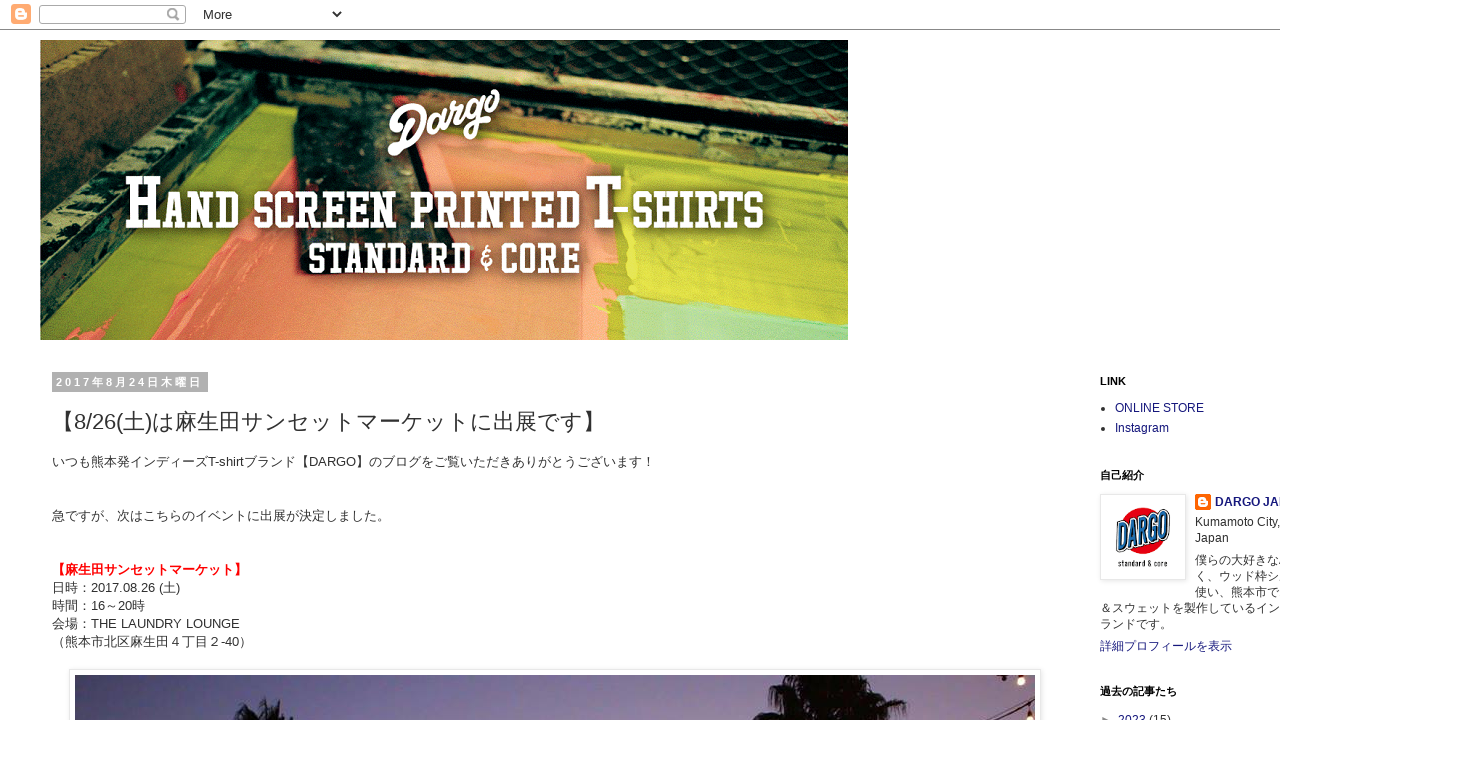

--- FILE ---
content_type: text/html; charset=UTF-8
request_url: http://dargojapan.blogspot.com/2017/08/826.html
body_size: 15799
content:
<!DOCTYPE html>
<html class='v2' dir='ltr' lang='ja'>
<head>
<link href='https://www.blogger.com/static/v1/widgets/335934321-css_bundle_v2.css' rel='stylesheet' type='text/css'/>
<meta content='width=1100' name='viewport'/>
<meta content='text/html; charset=UTF-8' http-equiv='Content-Type'/>
<meta content='blogger' name='generator'/>
<link href='http://dargojapan.blogspot.com/favicon.ico' rel='icon' type='image/x-icon'/>
<link href='http://dargojapan.blogspot.com/2017/08/826.html' rel='canonical'/>
<link rel="alternate" type="application/atom+xml" title="DARGO - Atom" href="http://dargojapan.blogspot.com/feeds/posts/default" />
<link rel="alternate" type="application/rss+xml" title="DARGO - RSS" href="http://dargojapan.blogspot.com/feeds/posts/default?alt=rss" />
<link rel="service.post" type="application/atom+xml" title="DARGO - Atom" href="https://www.blogger.com/feeds/1364060891670484540/posts/default" />

<link rel="alternate" type="application/atom+xml" title="DARGO - Atom" href="http://dargojapan.blogspot.com/feeds/7202670442036861023/comments/default" />
<!--Can't find substitution for tag [blog.ieCssRetrofitLinks]-->
<link href='https://blogger.googleusercontent.com/img/b/R29vZ2xl/AVvXsEjvWAL9YK5d0qODujIM1Z3cbvyp8y9Q_KshqP5BMmgeX7W__jHix92TgaCONo-aCf_mz1q5sRdzPWm6yk-P9b0xMB60acuN6qyGvIAQMeFtvdslLW1D3grtDirybZh3CH6Z3vxRKZWEEHk/s1600/%25E9%25BA%25BB%25E7%2594%259F%25E7%2594%25B0%25EF%25BC%2598%25E6%259C%2588.jpg' rel='image_src'/>
<meta content='http://dargojapan.blogspot.com/2017/08/826.html' property='og:url'/>
<meta content='【8/26(土)は麻生田サンセットマーケットに出展です】' property='og:title'/>
<meta content='いつも熊本発インディーズT-shirtブランド【DARGO】のブログをご覧いただきありがとうございます！    急ですが、次はこちらのイベントに出展が決定しました。    【麻生田サンセットマーケット】  日時：2017.08.26 (土)  時間：16～20時  会場：THE ...' property='og:description'/>
<meta content='https://blogger.googleusercontent.com/img/b/R29vZ2xl/AVvXsEjvWAL9YK5d0qODujIM1Z3cbvyp8y9Q_KshqP5BMmgeX7W__jHix92TgaCONo-aCf_mz1q5sRdzPWm6yk-P9b0xMB60acuN6qyGvIAQMeFtvdslLW1D3grtDirybZh3CH6Z3vxRKZWEEHk/w1200-h630-p-k-no-nu/%25E9%25BA%25BB%25E7%2594%259F%25E7%2594%25B0%25EF%25BC%2598%25E6%259C%2588.jpg' property='og:image'/>
<title>DARGO: &#12304;8/26(土)は麻生田サンセットマーケットに出展です&#12305;</title>
<style id='page-skin-1' type='text/css'><!--
/*
-----------------------------------------------
Blogger Template Style
Name:     Simple
Designer: Blogger
URL:      www.blogger.com
----------------------------------------------- */
/* Content
----------------------------------------------- */
body {
font: normal normal 12px 'Trebuchet MS', Trebuchet, Verdana, sans-serif;
color: #313131;
background: #ffffff none no-repeat scroll center center;
padding: 0 0 0 0;
}
html body .region-inner {
min-width: 0;
max-width: 100%;
width: auto;
}
h2 {
font-size: 22px;
}
a:link {
text-decoration:none;
color: #16187d;
}
a:visited {
text-decoration:none;
color: #747474;
}
a:hover {
text-decoration:underline;
color: #2415ff;
}
.body-fauxcolumn-outer .fauxcolumn-inner {
background: transparent none repeat scroll top left;
_background-image: none;
}
.body-fauxcolumn-outer .cap-top {
position: absolute;
z-index: 1;
height: 400px;
width: 100%;
}
.body-fauxcolumn-outer .cap-top .cap-left {
width: 100%;
background: transparent none repeat-x scroll top left;
_background-image: none;
}
.content-outer {
-moz-box-shadow: 0 0 0 rgba(0, 0, 0, .15);
-webkit-box-shadow: 0 0 0 rgba(0, 0, 0, .15);
-goog-ms-box-shadow: 0 0 0 #333333;
box-shadow: 0 0 0 rgba(0, 0, 0, .15);
margin-bottom: 1px;
}
.content-inner {
padding: 10px 40px;
}
.content-inner {
background-color: #ffffff;
}
/* Header
----------------------------------------------- */
.header-outer {
background: rgba(0, 0, 0, 0) none repeat-x scroll 0 -400px;
_background-image: none;
}
.Header h1 {
font: normal normal 40px 'Trebuchet MS',Trebuchet,Verdana,sans-serif;
color: #000000;
text-shadow: 0 0 0 rgba(0, 0, 0, .2);
}
.Header h1 a {
color: #000000;
}
.Header .description {
font-size: 18px;
color: #000000;
}
.header-inner .Header .titlewrapper {
padding: 22px 0;
}
.header-inner .Header .descriptionwrapper {
padding: 0 0;
}
/* Tabs
----------------------------------------------- */
.tabs-inner .section:first-child {
border-top: 0 solid #d6d6d6;
}
.tabs-inner .section:first-child ul {
margin-top: -1px;
border-top: 1px solid #d6d6d6;
border-left: 1px solid #d6d6d6;
border-right: 1px solid #d6d6d6;
}
.tabs-inner .widget ul {
background: rgba(0, 0, 0, 0) none repeat-x scroll 0 -800px;
_background-image: none;
border-bottom: 1px solid #d6d6d6;
margin-top: 0;
margin-left: -30px;
margin-right: -30px;
}
.tabs-inner .widget li a {
display: inline-block;
padding: .6em 1em;
font: normal normal 12px 'Trebuchet MS', Trebuchet, Verdana, sans-serif;
color: #000000;
border-left: 1px solid #ffffff;
border-right: 1px solid #d6d6d6;
}
.tabs-inner .widget li:first-child a {
border-left: none;
}
.tabs-inner .widget li.selected a, .tabs-inner .widget li a:hover {
color: #000000;
background-color: #e8e8e8;
text-decoration: none;
}
/* Columns
----------------------------------------------- */
.main-outer {
border-top: 0 solid rgba(0, 0, 0, 0);
}
.fauxcolumn-left-outer .fauxcolumn-inner {
border-right: 1px solid rgba(0, 0, 0, 0);
}
.fauxcolumn-right-outer .fauxcolumn-inner {
border-left: 1px solid rgba(0, 0, 0, 0);
}
/* Headings
----------------------------------------------- */
div.widget > h2,
div.widget h2.title {
margin: 0 0 1em 0;
font: normal bold 11px 'Trebuchet MS',Trebuchet,Verdana,sans-serif;
color: #000000;
}
/* Widgets
----------------------------------------------- */
.widget .zippy {
color: #8a8a8a;
text-shadow: 2px 2px 1px rgba(0, 0, 0, .1);
}
.widget .popular-posts ul {
list-style: none;
}
/* Posts
----------------------------------------------- */
h2.date-header {
font: normal bold 11px Arial, Tahoma, Helvetica, FreeSans, sans-serif;
}
.date-header span {
background-color: #b1b1b1;
color: #ffffff;
padding: 0.4em;
letter-spacing: 3px;
margin: inherit;
}
.main-inner {
padding-top: 35px;
padding-bottom: 65px;
}
.main-inner .column-center-inner {
padding: 0 0;
}
.main-inner .column-center-inner .section {
margin: 0 1em;
}
.post {
margin: 0 0 45px 0;
}
h3.post-title, .comments h4 {
font: normal normal 22px 'Trebuchet MS',Trebuchet,Verdana,sans-serif;
margin: .75em 0 0;
}
.post-body {
font-size: 110%;
line-height: 1.4;
position: relative;
}
.post-body img, .post-body .tr-caption-container, .Profile img, .Image img,
.BlogList .item-thumbnail img {
padding: 2px;
background: #ffffff;
border: 1px solid #e8e8e8;
-moz-box-shadow: 1px 1px 5px rgba(0, 0, 0, .1);
-webkit-box-shadow: 1px 1px 5px rgba(0, 0, 0, .1);
box-shadow: 1px 1px 5px rgba(0, 0, 0, .1);
}
.post-body img, .post-body .tr-caption-container {
padding: 5px;
}
.post-body .tr-caption-container {
color: #313131;
}
.post-body .tr-caption-container img {
padding: 0;
background: transparent;
border: none;
-moz-box-shadow: 0 0 0 rgba(0, 0, 0, .1);
-webkit-box-shadow: 0 0 0 rgba(0, 0, 0, .1);
box-shadow: 0 0 0 rgba(0, 0, 0, .1);
}
.post-header {
margin: 0 0 1.5em;
line-height: 1.6;
font-size: 90%;
}
.post-footer {
margin: 20px -2px 0;
padding: 5px 10px;
color: #313131;
background-color: #e8e8e8;
border-bottom: 1px solid #e8e8e8;
line-height: 1.6;
font-size: 90%;
}
#comments .comment-author {
padding-top: 1.5em;
border-top: 1px solid rgba(0, 0, 0, 0);
background-position: 0 1.5em;
}
#comments .comment-author:first-child {
padding-top: 0;
border-top: none;
}
.avatar-image-container {
margin: .2em 0 0;
}
#comments .avatar-image-container img {
border: 1px solid #e8e8e8;
}
/* Comments
----------------------------------------------- */
.comments .comments-content .icon.blog-author {
background-repeat: no-repeat;
background-image: url([data-uri]);
}
.comments .comments-content .loadmore a {
border-top: 1px solid #8a8a8a;
border-bottom: 1px solid #8a8a8a;
}
.comments .comment-thread.inline-thread {
background-color: #e8e8e8;
}
.comments .continue {
border-top: 2px solid #8a8a8a;
}
/* Accents
---------------------------------------------- */
.section-columns td.columns-cell {
border-left: 1px solid rgba(0, 0, 0, 0);
}
.blog-pager {
background: transparent url(//www.blogblog.com/1kt/simple/paging_dot.png) repeat-x scroll top center;
}
.blog-pager-older-link, .home-link,
.blog-pager-newer-link {
background-color: #ffffff;
padding: 5px;
}
.footer-outer {
border-top: 1px dashed #bbbbbb;
}
/* Mobile
----------------------------------------------- */
body.mobile  {
background-size: auto;
}
.mobile .body-fauxcolumn-outer {
background: transparent none repeat scroll top left;
}
.mobile .body-fauxcolumn-outer .cap-top {
background-size: 100% auto;
}
.mobile .content-outer {
-webkit-box-shadow: 0 0 3px rgba(0, 0, 0, .15);
box-shadow: 0 0 3px rgba(0, 0, 0, .15);
}
.mobile .tabs-inner .widget ul {
margin-left: 0;
margin-right: 0;
}
.mobile .post {
margin: 0;
}
.mobile .main-inner .column-center-inner .section {
margin: 0;
}
.mobile .date-header span {
padding: 0.1em 10px;
margin: 0 -10px;
}
.mobile h3.post-title {
margin: 0;
}
.mobile .blog-pager {
background: transparent none no-repeat scroll top center;
}
.mobile .footer-outer {
border-top: none;
}
.mobile .main-inner, .mobile .footer-inner {
background-color: #ffffff;
}
.mobile-index-contents {
color: #313131;
}
.mobile-link-button {
background-color: #16187d;
}
.mobile-link-button a:link, .mobile-link-button a:visited {
color: #ffffff;
}
.mobile .tabs-inner .section:first-child {
border-top: none;
}
.mobile .tabs-inner .PageList .widget-content {
background-color: #e8e8e8;
color: #000000;
border-top: 1px solid #d6d6d6;
border-bottom: 1px solid #d6d6d6;
}
.mobile .tabs-inner .PageList .widget-content .pagelist-arrow {
border-left: 1px solid #d6d6d6;
}

--></style>
<style id='template-skin-1' type='text/css'><!--
body {
min-width: 1460px;
}
.content-outer, .content-fauxcolumn-outer, .region-inner {
min-width: 1460px;
max-width: 1460px;
_width: 1460px;
}
.main-inner .columns {
padding-left: 0;
padding-right: 350px;
}
.main-inner .fauxcolumn-center-outer {
left: 0;
right: 350px;
/* IE6 does not respect left and right together */
_width: expression(this.parentNode.offsetWidth -
parseInt("0") -
parseInt("350px") + 'px');
}
.main-inner .fauxcolumn-left-outer {
width: 0;
}
.main-inner .fauxcolumn-right-outer {
width: 350px;
}
.main-inner .column-left-outer {
width: 0;
right: 100%;
margin-left: -0;
}
.main-inner .column-right-outer {
width: 350px;
margin-right: -350px;
}
#layout {
min-width: 0;
}
#layout .content-outer {
min-width: 0;
width: 800px;
}
#layout .region-inner {
min-width: 0;
width: auto;
}
body#layout div.add_widget {
padding: 8px;
}
body#layout div.add_widget a {
margin-left: 32px;
}
--></style>
<link href='https://www.blogger.com/dyn-css/authorization.css?targetBlogID=1364060891670484540&amp;zx=f992c453-b71b-4869-9126-07d639c68fb1' media='none' onload='if(media!=&#39;all&#39;)media=&#39;all&#39;' rel='stylesheet'/><noscript><link href='https://www.blogger.com/dyn-css/authorization.css?targetBlogID=1364060891670484540&amp;zx=f992c453-b71b-4869-9126-07d639c68fb1' rel='stylesheet'/></noscript>
<meta name='google-adsense-platform-account' content='ca-host-pub-1556223355139109'/>
<meta name='google-adsense-platform-domain' content='blogspot.com'/>

</head>
<body class='loading variant-simplysimple'>
<div class='navbar section' id='navbar' name='Navbar'><div class='widget Navbar' data-version='1' id='Navbar1'><script type="text/javascript">
    function setAttributeOnload(object, attribute, val) {
      if(window.addEventListener) {
        window.addEventListener('load',
          function(){ object[attribute] = val; }, false);
      } else {
        window.attachEvent('onload', function(){ object[attribute] = val; });
      }
    }
  </script>
<div id="navbar-iframe-container"></div>
<script type="text/javascript" src="https://apis.google.com/js/platform.js"></script>
<script type="text/javascript">
      gapi.load("gapi.iframes:gapi.iframes.style.bubble", function() {
        if (gapi.iframes && gapi.iframes.getContext) {
          gapi.iframes.getContext().openChild({
              url: 'https://www.blogger.com/navbar/1364060891670484540?po\x3d7202670442036861023\x26origin\x3dhttp://dargojapan.blogspot.com',
              where: document.getElementById("navbar-iframe-container"),
              id: "navbar-iframe"
          });
        }
      });
    </script><script type="text/javascript">
(function() {
var script = document.createElement('script');
script.type = 'text/javascript';
script.src = '//pagead2.googlesyndication.com/pagead/js/google_top_exp.js';
var head = document.getElementsByTagName('head')[0];
if (head) {
head.appendChild(script);
}})();
</script>
</div></div>
<div class='body-fauxcolumns'>
<div class='fauxcolumn-outer body-fauxcolumn-outer'>
<div class='cap-top'>
<div class='cap-left'></div>
<div class='cap-right'></div>
</div>
<div class='fauxborder-left'>
<div class='fauxborder-right'></div>
<div class='fauxcolumn-inner'>
</div>
</div>
<div class='cap-bottom'>
<div class='cap-left'></div>
<div class='cap-right'></div>
</div>
</div>
</div>
<div class='content'>
<div class='content-fauxcolumns'>
<div class='fauxcolumn-outer content-fauxcolumn-outer'>
<div class='cap-top'>
<div class='cap-left'></div>
<div class='cap-right'></div>
</div>
<div class='fauxborder-left'>
<div class='fauxborder-right'></div>
<div class='fauxcolumn-inner'>
</div>
</div>
<div class='cap-bottom'>
<div class='cap-left'></div>
<div class='cap-right'></div>
</div>
</div>
</div>
<div class='content-outer'>
<div class='content-cap-top cap-top'>
<div class='cap-left'></div>
<div class='cap-right'></div>
</div>
<div class='fauxborder-left content-fauxborder-left'>
<div class='fauxborder-right content-fauxborder-right'></div>
<div class='content-inner'>
<header>
<div class='header-outer'>
<div class='header-cap-top cap-top'>
<div class='cap-left'></div>
<div class='cap-right'></div>
</div>
<div class='fauxborder-left header-fauxborder-left'>
<div class='fauxborder-right header-fauxborder-right'></div>
<div class='region-inner header-inner'>
<div class='header section' id='header' name='ヘッダー'><div class='widget Header' data-version='1' id='Header1'>
<div id='header-inner'>
<a href='http://dargojapan.blogspot.com/' style='display: block'>
<img alt='DARGO' height='300px; ' id='Header1_headerimg' src='https://blogger.googleusercontent.com/img/b/R29vZ2xl/AVvXsEhhrWzrO6l36mbCw2xkALylk1J7bIc_gAVgas38fMDAaQEEnj9zk2IbcEuVlqfFsuQkXwrg5EA05G4lKGE5EmHFEYWhaI7uh1OxM0vFK8hjCGli6Wi6jwVxy6wNZ3zPHUaJSAQIq4-VlBE/s1090-r/%25E7%2584%25A1%25E9%25A1%258C.png' style='display: block' width='808px; '/>
</a>
</div>
</div></div>
</div>
</div>
<div class='header-cap-bottom cap-bottom'>
<div class='cap-left'></div>
<div class='cap-right'></div>
</div>
</div>
</header>
<div class='tabs-outer'>
<div class='tabs-cap-top cap-top'>
<div class='cap-left'></div>
<div class='cap-right'></div>
</div>
<div class='fauxborder-left tabs-fauxborder-left'>
<div class='fauxborder-right tabs-fauxborder-right'></div>
<div class='region-inner tabs-inner'>
<div class='tabs no-items section' id='crosscol' name='Cross-Column'></div>
<div class='tabs no-items section' id='crosscol-overflow' name='Cross-Column 2'></div>
</div>
</div>
<div class='tabs-cap-bottom cap-bottom'>
<div class='cap-left'></div>
<div class='cap-right'></div>
</div>
</div>
<div class='main-outer'>
<div class='main-cap-top cap-top'>
<div class='cap-left'></div>
<div class='cap-right'></div>
</div>
<div class='fauxborder-left main-fauxborder-left'>
<div class='fauxborder-right main-fauxborder-right'></div>
<div class='region-inner main-inner'>
<div class='columns fauxcolumns'>
<div class='fauxcolumn-outer fauxcolumn-center-outer'>
<div class='cap-top'>
<div class='cap-left'></div>
<div class='cap-right'></div>
</div>
<div class='fauxborder-left'>
<div class='fauxborder-right'></div>
<div class='fauxcolumn-inner'>
</div>
</div>
<div class='cap-bottom'>
<div class='cap-left'></div>
<div class='cap-right'></div>
</div>
</div>
<div class='fauxcolumn-outer fauxcolumn-left-outer'>
<div class='cap-top'>
<div class='cap-left'></div>
<div class='cap-right'></div>
</div>
<div class='fauxborder-left'>
<div class='fauxborder-right'></div>
<div class='fauxcolumn-inner'>
</div>
</div>
<div class='cap-bottom'>
<div class='cap-left'></div>
<div class='cap-right'></div>
</div>
</div>
<div class='fauxcolumn-outer fauxcolumn-right-outer'>
<div class='cap-top'>
<div class='cap-left'></div>
<div class='cap-right'></div>
</div>
<div class='fauxborder-left'>
<div class='fauxborder-right'></div>
<div class='fauxcolumn-inner'>
</div>
</div>
<div class='cap-bottom'>
<div class='cap-left'></div>
<div class='cap-right'></div>
</div>
</div>
<!-- corrects IE6 width calculation -->
<div class='columns-inner'>
<div class='column-center-outer'>
<div class='column-center-inner'>
<div class='main section' id='main' name='メイン'><div class='widget Blog' data-version='1' id='Blog1'>
<div class='blog-posts hfeed'>

          <div class="date-outer">
        
<h2 class='date-header'><span>2017年8月24日木曜日</span></h2>

          <div class="date-posts">
        
<div class='post-outer'>
<div class='post hentry uncustomized-post-template' itemprop='blogPost' itemscope='itemscope' itemtype='http://schema.org/BlogPosting'>
<meta content='https://blogger.googleusercontent.com/img/b/R29vZ2xl/AVvXsEjvWAL9YK5d0qODujIM1Z3cbvyp8y9Q_KshqP5BMmgeX7W__jHix92TgaCONo-aCf_mz1q5sRdzPWm6yk-P9b0xMB60acuN6qyGvIAQMeFtvdslLW1D3grtDirybZh3CH6Z3vxRKZWEEHk/s1600/%25E9%25BA%25BB%25E7%2594%259F%25E7%2594%25B0%25EF%25BC%2598%25E6%259C%2588.jpg' itemprop='image_url'/>
<meta content='1364060891670484540' itemprop='blogId'/>
<meta content='7202670442036861023' itemprop='postId'/>
<a name='7202670442036861023'></a>
<h3 class='post-title entry-title' itemprop='name'>
&#12304;8/26(土)は麻生田サンセットマーケットに出展です&#12305;
</h3>
<div class='post-header'>
<div class='post-header-line-1'></div>
</div>
<div class='post-body entry-content' id='post-body-7202670442036861023' itemprop='description articleBody'>
いつも熊本発インディーズT-shirtブランド&#12304;DARGO&#12305;のブログをご覧いただきありがとうございます&#65281;<br />
<br />
<br />
急ですが&#12289;次はこちらのイベントに出展が決定しました&#12290;<br />
<br />
<br />
<b><span style="color: red;">&#12304;麻生田サンセットマーケット&#12305;</span></b><br />
日時&#65306;2017.08.26 (土)<br />
時間&#65306;16&#65374;20時<br />
会場&#65306;THE LAUNDRY LOUNGE<br />
&#65288;熊本市北区麻生田４丁目２-40&#65289;<br />
<br />
<div class="separator" style="clear: both; text-align: center;">
<a href="https://blogger.googleusercontent.com/img/b/R29vZ2xl/AVvXsEjvWAL9YK5d0qODujIM1Z3cbvyp8y9Q_KshqP5BMmgeX7W__jHix92TgaCONo-aCf_mz1q5sRdzPWm6yk-P9b0xMB60acuN6qyGvIAQMeFtvdslLW1D3grtDirybZh3CH6Z3vxRKZWEEHk/s1600/%25E9%25BA%25BB%25E7%2594%259F%25E7%2594%25B0%25EF%25BC%2598%25E6%259C%2588.jpg" imageanchor="1" style="margin-left: 1em; margin-right: 1em;"><img border="0" data-original-height="609" data-original-width="960" src="https://blogger.googleusercontent.com/img/b/R29vZ2xl/AVvXsEjvWAL9YK5d0qODujIM1Z3cbvyp8y9Q_KshqP5BMmgeX7W__jHix92TgaCONo-aCf_mz1q5sRdzPWm6yk-P9b0xMB60acuN6qyGvIAQMeFtvdslLW1D3grtDirybZh3CH6Z3vxRKZWEEHk/s1600/%25E9%25BA%25BB%25E7%2594%259F%25E7%2594%25B0%25EF%25BC%2598%25E6%259C%2588.jpg" /></a></div>
<div class="separator" style="clear: both; text-align: center;">
</div>
<br />
<br />
<br />
&#65374;&#65374;&#65374;&#65374;&#65374;&#65374;&#65374;<br />
<br />
<div style="background-color: white; border: 0px; font-stretch: inherit; font-variant-numeric: inherit; line-height: inherit; padding: 0px; text-align: justify; vertical-align: baseline;">
<span style="font-family: inherit;">麻生田地区近辺エリアの活性化と&#12289;まだまだ知られていな<wbr></wbr>い素敵なお店とを繋ぐことを目的とした&#12289;麻生田ザ&#12539;ランドリーラウンジで<wbr></wbr>の不定期イベント&#12290;</span></div>
<div style="background-color: white; border: 0px; font-stretch: inherit; font-variant-numeric: inherit; line-height: inherit; padding: 0px; text-align: justify; vertical-align: baseline;">
<span style="font-family: inherit;"><br /></span></div>
<div style="background-color: white; border: 0px; font-stretch: inherit; font-variant-numeric: inherit; line-height: inherit; padding: 0px; text-align: justify; vertical-align: baseline;">
<span style="font-family: inherit;"><br /></span></div>
<div style="background-color: white; border: 0px; font-stretch: inherit; font-variant-numeric: inherit; line-height: inherit; padding: 0px; text-align: justify; vertical-align: baseline;">
<span style="font-family: inherit;">7月大好評だったサンセットマーケット&#12290;</span></div>
<div style="background-color: white; border: 0px; font-stretch: inherit; font-variant-numeric: inherit; line-height: inherit; padding: 0px; text-align: justify; vertical-align: baseline;">
<span style="font-family: inherit;">今月は夏休み終<wbr></wbr>了目前の土曜の夜&#12289;開催致します&#65281;</span></div>
<div style="background-color: white; border: 0px; font-stretch: inherit; font-variant-numeric: inherit; line-height: inherit; padding: 0px; text-align: justify; vertical-align: baseline;">
<span style="font-family: inherit;"><br /></span></div>
<div style="background-color: white; border: 0px; font-stretch: inherit; font-variant-numeric: inherit; line-height: inherit; padding: 0px; text-align: justify; vertical-align: baseline;">
<span style="font-family: inherit;"><br /></span></div>
<div style="background-color: white; border: 0px; font-stretch: inherit; font-variant-numeric: inherit; line-height: inherit; padding: 0px; text-align: justify; vertical-align: baseline;">
<span style="font-family: inherit;">今回も毎月第４日曜開催しております&#12300;ファーマーズマー<wbr></wbr>ケット&#12301;との合同企画で&#12289;子供達が夏休みのシーズンとい<wbr></wbr>う事もあり&#12300;麻生田 サンセットマーケット&#12301;を夕方&#65374;夜&#12289;それこそ夕暮れ時を<wbr></wbr>メインに開催したいと思います&#65281;</span></div>
<div style="background-color: white; border: 0px; font-stretch: inherit; font-variant-numeric: inherit; line-height: inherit; padding: 0px; text-align: justify; vertical-align: baseline;">
<span style="font-family: inherit;"><br /></span></div>
<div style="background-color: white; border: 0px; font-stretch: inherit; font-variant-numeric: inherit; line-height: inherit; padding: 0px; text-align: justify; vertical-align: baseline;">
<br /></div>
<div style="background-color: white; border: 0px; font-stretch: inherit; font-variant-numeric: inherit; line-height: inherit; padding: 0px; text-align: justify; vertical-align: baseline;">
<span style="font-family: inherit;">毎月出店頂いております農産物生産者&#12539;販売者さん達をは<wbr></wbr>じめ&#12289;熊本市内外の雑貨屋さん&#12289;作家さん達が選んだ可愛<wbr></wbr>くておしゃれな手作り雑貨や洋服&#12289;アクセサリーなどが大<wbr></wbr>集合&#65281;</span></div>
<div style="background-color: white; border: 0px; font-stretch: inherit; font-variant-numeric: inherit; line-height: inherit; padding: 0px; text-align: justify; vertical-align: baseline;">
<span style="font-family: inherit;"><br /></span></div>
<div style="background-color: white; border: 0px; font-stretch: inherit; font-variant-numeric: inherit; line-height: inherit; padding: 0px; text-align: justify; vertical-align: baseline;">
<span style="font-family: inherit;">その他&#12289;飲食店舗も加え&#12289;美味しい手作りケーキや<wbr></wbr>料理&#12289;夏ならではの飲み物も販売&#12290;ワークショップも予定<wbr></wbr>してます&#12290;</span></div>
<div style="background-color: white; border: 0px; font-stretch: inherit; font-variant-numeric: inherit; line-height: inherit; padding: 0px; text-align: justify; vertical-align: baseline;">
<span style="font-family: inherit;"><br /></span></div>
<div style="background-color: white; border: 0px; font-stretch: inherit; font-variant-numeric: inherit; line-height: inherit; padding: 0px; text-align: justify; vertical-align: baseline;">
<br /></div>
<div style="background-color: white; border: 0px; font-stretch: inherit; font-variant-numeric: inherit; line-height: inherit; padding: 0px; text-align: justify; vertical-align: baseline;">
<span style="font-family: inherit;">8/<wbr></wbr>26&#12288;</span><span style="font-family: inherit;">今回は&#12300;土曜日の夜&#12301;の開催です&#12290;</span></div>
<div style="background-color: white; border: 0px; font-stretch: inherit; font-variant-numeric: inherit; line-height: inherit; padding: 0px; text-align: justify; vertical-align: baseline;">
<span style="font-family: inherit;">夏休み最後の思い</span><wbr style="font-family: inherit;"></wbr><span style="font-family: inherit;">出作りに&#12289;ぜひご家族で&#12289;ご友人と&#12289;ゆっくりとした時間</span><wbr style="font-family: inherit;"></wbr><span style="font-family: inherit;">をここ麻生田でお過ごし下さい&#12290;会場でお会いしましょう</span><wbr style="font-family: inherit;"></wbr><span style="font-family: inherit;">&#65281;</span></div>
<div style="background-color: white; border: 0px; font-stretch: inherit; font-variant-numeric: inherit; line-height: inherit; padding: 0px; text-align: justify; vertical-align: baseline;">
<span style="font-family: inherit;"><br /></span></div>
<div style="background-color: white; border: 0px; font-stretch: inherit; font-variant-numeric: inherit; line-height: inherit; padding: 0px; text-align: justify; vertical-align: baseline;">
<span style="font-family: inherit;"><br /></span></div>
<div style="background-color: white; border: 0px; font-stretch: inherit; font-variant-numeric: inherit; line-height: inherit; padding: 0px; text-align: justify; vertical-align: baseline;">
<span style="font-family: inherit;">沢山のイイモノに出会えますように&#12290;<br />たくさんのご来場&#12289;心よりお待ちしております&#12290;</span><span style="font-family: inherit;">&nbsp;</span></div>
<div style="background-color: white; border: 0px; font-stretch: inherit; font-variant-numeric: inherit; line-height: inherit; padding: 0px; text-align: justify; vertical-align: baseline;">
<span style="font-family: inherit;">--------------------------<wbr></wbr>-----------------<br /><b>ー麻生田 サンセットマーケットー</b><br />日時&#65306;<span style="color: red;">8月26日&#65288;土&#65289;16:00-20:00&#65288;小雨決<wbr></wbr>行&#65289;</span><br />場所&#65306;<span style="color: red;">熊本市北区麻生田4-2-40</span><br />出店予定<br />&#65308;物販&#65310;<br />ORANGECOUNTY&#65288;メンズ&#12289;レディス夏服&#65286;雑貨<wbr></wbr>&#65289;<br />Green&amp;Red Racine&#65288;観葉植物&#12539;雑貨&#65289;<br />HAPPY TIME DIRECTION&#65288;家具&#12539;雑貨&#12539;コーヒー&#65289;</span></div>
<div style="background-color: white; border: 0px; font-stretch: inherit; font-variant-numeric: inherit; line-height: inherit; padding: 0px; text-align: justify; vertical-align: baseline;">
<span style="font-family: inherit;">Kevin work travel&#65288;木工家具&#12539;雑貨&#65289;<br />SOUVENIR&#65288;芳香石鹸&#12539;雑貨&#65289;<br />mojamoja accessory&#65288;アクセサリー&#12539;ワークショップ&#65289;<br />FRUIT OF THE LOOM&#65288;アートTシャツ&#65289;<br />DARGO&#65288;シルクスクリーンTシャツ&#65289;<br />catalpa&#65288;子供服&#12539;雑貨&#65289;<br />vanilla&#65288;あみぐるみ作家&#65289;<br />anemone&#65288;アクセサリー&#12539;雑貨&#65289;</span></div>
<div style="background-color: white; border: 0px; font-stretch: inherit; font-variant-numeric: inherit; line-height: inherit; padding: 0px; text-align: justify; vertical-align: baseline;">
<span style="font-family: inherit;"><br /></span></div>
<div style="background-color: white; border: 0px; font-stretch: inherit; font-variant-numeric: inherit; line-height: inherit; padding: 0px; text-align: justify; vertical-align: baseline;">
<span style="font-family: inherit;">&#65308;Farmer's&#65310;<br />GRINMARKET&#65288;お野菜&#12539;果物&#12539;加工品&#65289;<br />あぶファーム&#65288;お野菜&#12539;加工品&#65289;<br />やまうち農園&#65288;お野菜&#12539;加工品&#65289;<br />宮下農園&#65288;お米とお米関連商品&#12539;グルテンフリースイーツ<wbr></wbr>&#65289;</span></div>
<div style="background-color: white; border: 0px; font-stretch: inherit; font-variant-numeric: inherit; line-height: inherit; padding: 0px; text-align: justify; vertical-align: baseline;">
<br /></div>
<div style="background-color: white; border: 0px; font-stretch: inherit; font-variant-numeric: inherit; line-height: inherit; padding: 0px; text-align: justify; vertical-align: baseline;">
<span style="font-family: inherit;">&#65308;飲食&#65310;<br />GOOD DEAL CAFE&#65288;ベーグルサンド&#12539;カレー&#12539;ドリンク...&#65289;<br />BAKEE&#65288;手作りスイーツ&#65289;</span></div>
<div style="background-color: white; border: 0px; font-stretch: inherit; font-variant-numeric: inherit; line-height: inherit; padding: 0px; text-align: justify; vertical-align: baseline;">
<br /></div>
<div style="background-color: white; border: 0px; font-stretch: inherit; font-variant-numeric: inherit; line-height: inherit; padding: 0px; text-align: justify; vertical-align: baseline;">
<span style="font-family: inherit;">&#65308;サービス&#65310;<br />Love Body&#65288;ワンコイン身体評価&#12539;ヘルスケア&#12539;マッサージ<wbr></wbr>&#65289;</span></div>
<div style="background-color: white; border: 0px; font-stretch: inherit; font-variant-numeric: inherit; line-height: inherit; padding: 0px; text-align: justify; vertical-align: baseline;">
<br /></div>
<div style="background-color: white; border: 0px; font-stretch: inherit; font-variant-numeric: inherit; line-height: inherit; padding: 0px; text-align: justify; vertical-align: baseline;">
<span style="font-family: inherit;">&#65308;アクティビティ&#65310;<br />Disc sports&#65288;フライングディスクでストラックアウト&#65289;</span></div>
<div style="background-color: white; border: 0px; font-stretch: inherit; font-variant-numeric: inherit; line-height: inherit; padding: 0px; text-align: justify; vertical-align: baseline;">
<br /></div>
<div style="background-color: white; border: 0px; font-stretch: inherit; font-variant-numeric: inherit; line-height: inherit; padding: 0px; text-align: justify; vertical-align: baseline;">
<span style="font-family: inherit;">他&#12289;決まり次第お伝えします&#12290;</span></div>
<div style="background-color: white; border: 0px; font-stretch: inherit; font-variant-numeric: inherit; line-height: inherit; padding: 0px; text-align: justify; vertical-align: baseline;">
<span style="font-family: inherit;"><br /></span></div>
<div style="background-color: white; border: 0px; font-stretch: inherit; font-variant-numeric: inherit; line-height: inherit; padding: 0px; text-align: justify; vertical-align: baseline;">
<span style="font-family: inherit;">&#8251;駐車場混雑緩和の為&#12289;出来るだけ乗合でご来場下さいま<wbr></wbr>せ&#12290;<br />&#8251;出店者&#12289;来場者ともにマナーよく&#12289;楽しいイベントにな<wbr></wbr>るようご協力宜しくお願いいたします</span></div>
<div style="background-color: white; border: 0px; font-stretch: inherit; font-variant-numeric: inherit; line-height: inherit; padding: 0px; text-align: justify; vertical-align: baseline;">
<span style="font-family: inherit;"><br /></span></div>
<div style="background-color: white; border: 0px; font-stretch: inherit; font-variant-numeric: inherit; line-height: inherit; padding: 0px; text-align: justify; vertical-align: baseline;">
&#65374;&#65374;&#65374;&#65374;&#65374;&#65374;&#65374;</div>
<div style="background-color: white; border: 0px; font-stretch: inherit; font-variant-numeric: inherit; line-height: inherit; padding: 0px; text-align: justify; vertical-align: baseline;">
<span style="font-family: inherit;"><br /></span></div>
<div style="background-color: white; border: 0px; font-stretch: inherit; font-variant-numeric: inherit; line-height: inherit; padding: 0px; text-align: justify; vertical-align: baseline;">
<br /></div>
<div style="background-color: white; border: 0px; font-stretch: inherit; font-variant-numeric: inherit; line-height: inherit; padding: 0px; text-align: justify; vertical-align: baseline;">
麻生田は熊本市内にある住宅街ですが&#12289;個人店&#12539;チェーン店を含めたお店も多い活気のあるエリアです&#12290;</div>
<div style="background-color: white; border: 0px; font-stretch: inherit; font-variant-numeric: inherit; line-height: inherit; padding: 0px; text-align: justify; vertical-align: baseline;">
<span style="font-family: inherit;">短い時間ですが&#12289;サンセットタイムのマーケットをしっかり楽しみたいと思います&#12290;</span></div>
<div style="background-color: white; border: 0px; font-stretch: inherit; font-variant-numeric: inherit; line-height: inherit; padding: 0px; text-align: justify; vertical-align: baseline;">
<span style="font-family: inherit;"><br /></span></div>
<div style="background-color: white; border: 0px; font-stretch: inherit; font-variant-numeric: inherit; line-height: inherit; padding: 0px; text-align: justify; vertical-align: baseline;">
<span style="font-family: inherit;"><br /></span></div>
<div style="background-color: white; border: 0px; font-stretch: inherit; font-variant-numeric: inherit; line-height: inherit; padding: 0px; text-align: justify; vertical-align: baseline;">
<span style="font-family: inherit;">また&#12289;当日は４月の九州蚤の市&#65288;農業公園&#65289;でも一緒に居合わせた<a href="https://www.instagram.com/kvn11211/"><span style="color: red;">Kevin Work Travel</span></a>さんもご一緒に出展されます&#12290;古いモノを自社アレンジしたハンドワーク感じるアイテムをお手頃プライスで販売されていますのでヴィンテージがお好きな方も楽しんでいただけると思います&#12290;</span></div>
<div style="background-color: white; border: 0px; font-stretch: inherit; font-variant-numeric: inherit; line-height: inherit; padding: 0px; text-align: justify; vertical-align: baseline;">
<span style="font-family: inherit;"><br /></span></div>
<div style="background-color: white; border: 0px; font-stretch: inherit; font-variant-numeric: inherit; line-height: inherit; padding: 0px; text-align: justify; vertical-align: baseline;">
<span style="font-family: inherit;"><br /></span></div>
<div style="background-color: white; border: 0px; font-stretch: inherit; font-variant-numeric: inherit; line-height: inherit; padding: 0px; text-align: justify; vertical-align: baseline;">
ぜひお気軽に遊びにいらしてください&#65342;&#65342;</div>
<br />
<br />
<br />
<span style="background-color: white; color: #313131; font-family: &quot;trebuchet ms&quot;, trebuchet, verdana, sans-serif; font-size: 13.2px;">DARGO&#12288;</span><span style="background-color: white; color: #313131; font-family: &quot;trebuchet ms&quot;, trebuchet, verdana, sans-serif; font-size: 13.2px;">"RATS"&nbsp;</span><span style="background-color: white; color: #313131; font-family: &quot;trebuchet ms&quot;, trebuchet, verdana, sans-serif; font-size: 13.2px;">Narimatsu&nbsp;</span><br />
<div style="background-color: white; color: #313131; font-family: &quot;trebuchet ms&quot;, trebuchet, verdana, sans-serif; font-size: 13.2px; line-height: 18.48px;">
<span style="font-size: 13.2px; line-height: 18.48px;">-----------------------------------------------------</span></div>
<div style="background-color: white; color: #313131; font-family: &quot;trebuchet ms&quot;, trebuchet, verdana, sans-serif; font-size: 13.2px; line-height: 18.48px;">
<div>
<b><span style="color: red;">&#12304;DARGO John Bull Studio&#12305;</span></b></div>
<div>
熊本県熊本市東区下南部3丁目10-26</div>
<div>
ジョンブルアンティーク内</div>
<div>
OPEN / 11:00&#65374;18:00</div>
<div>
定休日/毎週火曜日</div>
<div>
<br /></div>
<div>
<span style="color: red; font-size: 13.2px;">熊本市下南部にあるジョンブルアンティーク内にてショールーム兼工房を構えて作業中です&#12290;</span><br /><span style="color: red; font-size: 13.2px;">親切なスタッフさんがお出迎えされますので&#12289;どうぞお気軽にご来店ください&#12290;</span></div>
</div>
<div style="background-color: white; color: #313131; font-family: &quot;trebuchet ms&quot;, trebuchet, verdana, sans-serif; font-size: 13.2px; line-height: 18.48px;">
<br /></div>
<div class="separator" style="background-color: white; clear: both; color: #313131; font-family: &quot;trebuchet ms&quot;, trebuchet, verdana, sans-serif; font-size: 13.2px; text-align: center;">
<a href="https://blogger.googleusercontent.com/img/b/R29vZ2xl/AVvXsEjwLy2P-UBQWFF40KackZL3y1OkC192pmFmgPJResqL_9PaOKhifNj45elh9VB-CWBeLAh6oF0ybncFtknwV6cx-gXCXDWiz9O4r7tymFsXnWmSjckn1vNguSnrlGuM_5pUnVBQVeHMU2E/s1600/P4231677+%2528800x600%2529.jpg" imageanchor="1" style="color: #747474; margin-left: 1em; margin-right: 1em; text-decoration-line: none;"><img border="0" src="https://blogger.googleusercontent.com/img/b/R29vZ2xl/AVvXsEjwLy2P-UBQWFF40KackZL3y1OkC192pmFmgPJResqL_9PaOKhifNj45elh9VB-CWBeLAh6oF0ybncFtknwV6cx-gXCXDWiz9O4r7tymFsXnWmSjckn1vNguSnrlGuM_5pUnVBQVeHMU2E/s1600/P4231677+%2528800x600%2529.jpg" style="background-attachment: initial; background-clip: initial; background-image: initial; background-origin: initial; background-position: initial; background-repeat: initial; background-size: initial; border: 1px solid rgb(232, 232, 232); box-shadow: rgba(0, 0, 0, 0.1) 1px 1px 5px; padding: 5px; position: relative;" /></a></div>
<div style="background-color: white; color: #313131; font-family: &quot;trebuchet ms&quot;, trebuchet, verdana, sans-serif; font-size: 13.2px; line-height: 18.48px;">
<br /></div>
<div style="background-color: white; color: #313131; font-family: &quot;Trebuchet MS&quot;, Trebuchet, Verdana, sans-serif; font-size: 13.2px; line-height: 18.48px;">
<div style="font-family: &quot;trebuchet ms&quot;, trebuchet, verdana, sans-serif; font-size: 13.2px;">
<br /></div>
<div style="font-family: &quot;trebuchet ms&quot;, trebuchet, verdana, sans-serif; font-size: 13.2px;">
<span style="color: red;"><b>&#12304;OFFICIAL PAGE&#12305;</b></span></div>
<span style="font-family: &quot;trebuchet ms&quot;, trebuchet, verdana, sans-serif;"><span style="font-size: 13.2px;"><a href="https://dargojapan.shopinfo.jp/" style="color: #747474; text-decoration-line: none;">https://dargojapan.shopinfo.jp/</a></span></span><br /><div style="font-family: &quot;trebuchet ms&quot;, trebuchet, verdana, sans-serif; font-size: 13.2px;">
<br /></div>
</div>
<div style="background-color: white; color: #313131; font-family: &quot;trebuchet ms&quot;, trebuchet, verdana, sans-serif; font-size: 13.2px; line-height: 18.48px;">
<span style="line-height: 18.48px;"><span style="color: red;"><b>&#12304;ONLINE STORE&#12305;</b></span></span></div>
<div style="background-color: white; color: #313131; font-family: &quot;trebuchet ms&quot;, trebuchet, verdana, sans-serif; font-size: 13.2px; line-height: 18.48px;">
<span style="line-height: 18.48px;"><a href="http://dargo.theshop.jp/" style="color: #747474; text-decoration-line: none;">http://dargo.theshop.jp/</a></span><u><br /></u></div>
<div style="background-color: white; color: #313131; font-family: &quot;trebuchet ms&quot;, trebuchet, verdana, sans-serif; font-size: 13.2px; line-height: 18.48px;">
<div style="font-size: 13.2px;">
<br /></div>
<div style="font-size: 13.2px;">
<span style="color: red;"><b>&#12304;STORE NEWS&#12305;</b></span><b style="color: red; font-size: 13.2px;">Please Follow Me!!</b></div>
<span style="font-size: 13.2px;"><a href="https://thebase.in/to_app?s=shop&amp;shop_id=DARGO-theshop-jp&amp;follow=true" style="color: #747474; text-decoration-line: none;">https://thebase.in/to_app?s=shop&amp;shop_id=DARGO-theshop-jp&amp;follow=true</a></span></div>
<div style="background-color: white; color: #313131; font-family: &quot;trebuchet ms&quot;, trebuchet, verdana, sans-serif; font-size: 13.2px; line-height: 18.48px;">
<br /><span style="color: red;"><b>&#12539;1点1点&#12289;手刷りでTシャツにプリントするということ</b></span></div>
<div style="background-color: white; color: #313131; font-family: &quot;trebuchet ms&quot;, trebuchet, verdana, sans-serif; font-size: 13.2px; line-height: 18.48px;">
<a href="http://dargojapan.blogspot.jp/2016/02/dargo-hand-screen-printed.html" style="color: #747474; text-decoration-line: none;"><span style="color: black;">http://dargojapan.blogspot.jp/2016/02/dargo-hand-screen-printed.html</span></a></div>
<div style="background-color: white; color: #313131; font-family: &quot;trebuchet ms&quot;, trebuchet, verdana, sans-serif; font-size: 13.2px; line-height: 18.48px;">
<div style="font-size: 13.2px;">
<br /></div>
<div style="font-size: 13.2px; line-height: 18.48px;">
<span style="color: red;"><b>&#12304;Instagram&#12305;</b></span></div>
<div style="font-size: 13.2px; line-height: 18.48px;">
&#12539;DARGO</div>
<div style="line-height: 18.48px;">
<span style="font-size: 13.2px;"><a href="https://www.instagram.com/dargo_jp/" style="color: #747474; text-decoration-line: none;">https://www.instagram.com/dargo_japan/</a></span></div>
<div style="font-size: 13.2px;">
<br /></div>
</div>
<div style="background-color: white; color: #313131; font-family: &quot;trebuchet ms&quot;, trebuchet, verdana, sans-serif; font-size: 13.2px; line-height: 18.48px;">
&#12539;ディレクター(Narimatsu "RATS" )</div>
<div style="background-color: white; color: #313131; font-family: &quot;trebuchet ms&quot;, trebuchet, verdana, sans-serif; font-size: 13.2px; line-height: 18.48px;">
<a href="https://www.instagram.com/dargo_rats/" style="color: #747474; text-decoration-line: none;">https://www.instagram.com/dargo_rats/</a></div>
<div style="background-color: white; color: #313131; font-family: &quot;trebuchet ms&quot;, trebuchet, verdana, sans-serif; font-size: 13.2px; line-height: 18.48px;">
<br /></div>
<div style="background-color: white; color: #313131; font-family: &quot;trebuchet ms&quot;, trebuchet, verdana, sans-serif; font-size: 13.2px; line-height: 18.48px;">
</div>
<div style="background-color: white; color: #313131; font-family: &quot;trebuchet ms&quot;, trebuchet, verdana, sans-serif; font-size: 13.2px; line-height: 18.48px;">
-------------------------------------------------------</div>
<div style="background-color: white; color: #313131; font-family: &quot;trebuchet ms&quot;, trebuchet, verdana, sans-serif; font-size: 13.2px; line-height: 18.48px;">
</div>
<div style="background-color: white; color: #313131; font-family: &quot;Trebuchet MS&quot;, Trebuchet, Verdana, sans-serif; font-size: 13.2px; line-height: 18.48px;">
<div style="font-family: &quot;trebuchet ms&quot;, trebuchet, verdana, sans-serif; font-size: 13.2px;">
<span style="color: black;"><b>&#12304;DARGO Hand Screen Printed T-shirt&#12305;</b></span></div>
<div style="font-family: &quot;trebuchet ms&quot;, trebuchet, verdana, sans-serif; font-size: 13.2px;">
<span style="color: black;">-- Independent&nbsp;</span>Japan&nbsp;<span style="color: black;">Brand --</span></div>
<div style="font-family: &quot;trebuchet ms&quot;, trebuchet, verdana, sans-serif; font-size: 13.2px;">
Inspired by U.S Culture, &nbsp;Roots in California,</div>
<span style="font-family: &quot;trebuchet ms&quot;, trebuchet, verdana, sans-serif;">Work in Japan, &nbsp;Heart in Kumamoto.</span><br /><span style="font-family: &quot;trebuchet ms&quot;, trebuchet, verdana, sans-serif;">OFFICIAL HP&#65306;<a href="https://dargojapan.shopinfo.jp/" style="color: #747474; text-decoration-line: none;">https://dargojapan.shopinfo.jp/</a></span><br /><div style="font-family: &quot;trebuchet ms&quot;, trebuchet, verdana, sans-serif; font-size: 13.2px;">
E-mail&#65306;dargo.japan@dargo2014.com</div>
</div>
<div style='clear: both;'></div>
</div>
<div class='post-footer'>
<div class='post-footer-line post-footer-line-1'>
<span class='post-author vcard'>
投稿者
<span class='fn' itemprop='author' itemscope='itemscope' itemtype='http://schema.org/Person'>
<meta content='https://www.blogger.com/profile/18127413354699770663' itemprop='url'/>
<a class='g-profile' href='https://www.blogger.com/profile/18127413354699770663' rel='author' title='author profile'>
<span itemprop='name'>DARGO JAPAN</span>
</a>
</span>
</span>
<span class='post-timestamp'>
時刻:
<meta content='http://dargojapan.blogspot.com/2017/08/826.html' itemprop='url'/>
<a class='timestamp-link' href='http://dargojapan.blogspot.com/2017/08/826.html' rel='bookmark' title='permanent link'><abbr class='published' itemprop='datePublished' title='2017-08-24T15:12:00+09:00'>15:12</abbr></a>
</span>
<span class='post-comment-link'>
</span>
<span class='post-icons'>
<span class='item-control blog-admin pid-650385471'>
<a href='https://www.blogger.com/post-edit.g?blogID=1364060891670484540&postID=7202670442036861023&from=pencil' title='投稿を編集'>
<img alt='' class='icon-action' height='18' src='https://resources.blogblog.com/img/icon18_edit_allbkg.gif' width='18'/>
</a>
</span>
</span>
<div class='post-share-buttons goog-inline-block'>
<a class='goog-inline-block share-button sb-email' href='https://www.blogger.com/share-post.g?blogID=1364060891670484540&postID=7202670442036861023&target=email' target='_blank' title='メールで送信'><span class='share-button-link-text'>メールで送信</span></a><a class='goog-inline-block share-button sb-blog' href='https://www.blogger.com/share-post.g?blogID=1364060891670484540&postID=7202670442036861023&target=blog' onclick='window.open(this.href, "_blank", "height=270,width=475"); return false;' target='_blank' title='BlogThis!'><span class='share-button-link-text'>BlogThis!</span></a><a class='goog-inline-block share-button sb-twitter' href='https://www.blogger.com/share-post.g?blogID=1364060891670484540&postID=7202670442036861023&target=twitter' target='_blank' title='X で共有'><span class='share-button-link-text'>X で共有</span></a><a class='goog-inline-block share-button sb-facebook' href='https://www.blogger.com/share-post.g?blogID=1364060891670484540&postID=7202670442036861023&target=facebook' onclick='window.open(this.href, "_blank", "height=430,width=640"); return false;' target='_blank' title='Facebook で共有する'><span class='share-button-link-text'>Facebook で共有する</span></a><a class='goog-inline-block share-button sb-pinterest' href='https://www.blogger.com/share-post.g?blogID=1364060891670484540&postID=7202670442036861023&target=pinterest' target='_blank' title='Pinterest に共有'><span class='share-button-link-text'>Pinterest に共有</span></a>
</div>
</div>
<div class='post-footer-line post-footer-line-2'>
<span class='post-labels'>
ラベル:
<a href='http://dargojapan.blogspot.com/search/label/%E3%82%A4%E3%83%99%E3%83%B3%E3%83%88%E6%83%85%E5%A0%B1' rel='tag'>イベント情報</a>
</span>
</div>
<div class='post-footer-line post-footer-line-3'>
<span class='post-location'>
</span>
</div>
</div>
</div>
<div class='comments' id='comments'>
<a name='comments'></a>
<h4>0 件のコメント:</h4>
<div id='Blog1_comments-block-wrapper'>
<dl class='avatar-comment-indent' id='comments-block'>
</dl>
</div>
<p class='comment-footer'>
<div class='comment-form'>
<a name='comment-form'></a>
<h4 id='comment-post-message'>コメントを投稿</h4>
<p>
</p>
<a href='https://www.blogger.com/comment/frame/1364060891670484540?po=7202670442036861023&hl=ja&saa=85391&origin=http://dargojapan.blogspot.com' id='comment-editor-src'></a>
<iframe allowtransparency='true' class='blogger-iframe-colorize blogger-comment-from-post' frameborder='0' height='410px' id='comment-editor' name='comment-editor' src='' width='100%'></iframe>
<script src='https://www.blogger.com/static/v1/jsbin/2830521187-comment_from_post_iframe.js' type='text/javascript'></script>
<script type='text/javascript'>
      BLOG_CMT_createIframe('https://www.blogger.com/rpc_relay.html');
    </script>
</div>
</p>
</div>
</div>

        </div></div>
      
</div>
<div class='blog-pager' id='blog-pager'>
<span id='blog-pager-newer-link'>
<a class='blog-pager-newer-link' href='http://dargojapan.blogspot.com/2017/08/cal-bear-polo-style.html' id='Blog1_blog-pager-newer-link' title='次の投稿'>次の投稿</a>
</span>
<span id='blog-pager-older-link'>
<a class='blog-pager-older-link' href='http://dargojapan.blogspot.com/2017/08/blog-post_21.html' id='Blog1_blog-pager-older-link' title='前の投稿'>前の投稿</a>
</span>
<a class='home-link' href='http://dargojapan.blogspot.com/'>ホーム</a>
</div>
<div class='clear'></div>
<div class='post-feeds'>
<div class='feed-links'>
登録:
<a class='feed-link' href='http://dargojapan.blogspot.com/feeds/7202670442036861023/comments/default' target='_blank' type='application/atom+xml'>コメントの投稿 (Atom)</a>
</div>
</div>
</div></div>
</div>
</div>
<div class='column-left-outer'>
<div class='column-left-inner'>
<aside>
</aside>
</div>
</div>
<div class='column-right-outer'>
<div class='column-right-inner'>
<aside>
<div class='sidebar section' id='sidebar-right-1'><div class='widget LinkList' data-version='1' id='LinkList1'>
<h2>LINK</h2>
<div class='widget-content'>
<ul>
<li><a href='http://dargo.theshop.jp/'>ONLINE STORE</a></li>
<li><a href='https://www.instagram.com/dargo_japan/'>Instagram</a></li>
</ul>
<div class='clear'></div>
</div>
</div><div class='widget Profile' data-version='1' id='Profile1'>
<h2>自己紹介</h2>
<div class='widget-content'>
<a href='https://www.blogger.com/profile/18127413354699770663'><img alt='自分の写真' class='profile-img' height='80' src='//blogger.googleusercontent.com/img/b/R29vZ2xl/AVvXsEg7lmT2UJ8SReDFR-zaLH-TIZhGcebXlz5MbgvFzKRxhlmbSn1x47VVutKPsk9MUsaZIV_YSfJqazi6rD12h1trJqOckBsUst4svA2t0-AGj5i97l6tSwU660t3xTfk3cQ/s113/20150723_a0d734.gif' width='80'/></a>
<dl class='profile-datablock'>
<dt class='profile-data'>
<a class='profile-name-link g-profile' href='https://www.blogger.com/profile/18127413354699770663' rel='author' style='background-image: url(//www.blogger.com/img/logo-16.png);'>
DARGO JAPAN
</a>
</dt>
<dd class='profile-data'>Kumamoto City, Kumamoto Pref, Japan</dd>
<dd class='profile-textblock'>僕らの大好きなAmericaを体現すべく&#12289;ウッド枠シルクスクリーン版を使い&#12289;熊本市でオリジナルTシャツ&#65286;スウェットを製作しているインディーズTシャツブランドです&#12290;</dd>
</dl>
<a class='profile-link' href='https://www.blogger.com/profile/18127413354699770663' rel='author'>詳細プロフィールを表示</a>
<div class='clear'></div>
</div>
</div></div>
<table border='0' cellpadding='0' cellspacing='0' class='section-columns columns-2'>
<tbody>
<tr>
<td class='first columns-cell'>
<div class='sidebar section' id='sidebar-right-2-1'><div class='widget BlogArchive' data-version='1' id='BlogArchive1'>
<h2>過去の記事たち</h2>
<div class='widget-content'>
<div id='ArchiveList'>
<div id='BlogArchive1_ArchiveList'>
<ul class='hierarchy'>
<li class='archivedate collapsed'>
<a class='toggle' href='javascript:void(0)'>
<span class='zippy'>

        &#9658;&#160;
      
</span>
</a>
<a class='post-count-link' href='http://dargojapan.blogspot.com/2023/'>
2023
</a>
<span class='post-count' dir='ltr'>(15)</span>
<ul class='hierarchy'>
<li class='archivedate collapsed'>
<a class='toggle' href='javascript:void(0)'>
<span class='zippy'>

        &#9658;&#160;
      
</span>
</a>
<a class='post-count-link' href='http://dargojapan.blogspot.com/2023/07/'>
7月
</a>
<span class='post-count' dir='ltr'>(1)</span>
</li>
</ul>
<ul class='hierarchy'>
<li class='archivedate collapsed'>
<a class='toggle' href='javascript:void(0)'>
<span class='zippy'>

        &#9658;&#160;
      
</span>
</a>
<a class='post-count-link' href='http://dargojapan.blogspot.com/2023/06/'>
6月
</a>
<span class='post-count' dir='ltr'>(5)</span>
</li>
</ul>
<ul class='hierarchy'>
<li class='archivedate collapsed'>
<a class='toggle' href='javascript:void(0)'>
<span class='zippy'>

        &#9658;&#160;
      
</span>
</a>
<a class='post-count-link' href='http://dargojapan.blogspot.com/2023/05/'>
5月
</a>
<span class='post-count' dir='ltr'>(2)</span>
</li>
</ul>
<ul class='hierarchy'>
<li class='archivedate collapsed'>
<a class='toggle' href='javascript:void(0)'>
<span class='zippy'>

        &#9658;&#160;
      
</span>
</a>
<a class='post-count-link' href='http://dargojapan.blogspot.com/2023/04/'>
4月
</a>
<span class='post-count' dir='ltr'>(1)</span>
</li>
</ul>
<ul class='hierarchy'>
<li class='archivedate collapsed'>
<a class='toggle' href='javascript:void(0)'>
<span class='zippy'>

        &#9658;&#160;
      
</span>
</a>
<a class='post-count-link' href='http://dargojapan.blogspot.com/2023/03/'>
3月
</a>
<span class='post-count' dir='ltr'>(1)</span>
</li>
</ul>
<ul class='hierarchy'>
<li class='archivedate collapsed'>
<a class='toggle' href='javascript:void(0)'>
<span class='zippy'>

        &#9658;&#160;
      
</span>
</a>
<a class='post-count-link' href='http://dargojapan.blogspot.com/2023/02/'>
2月
</a>
<span class='post-count' dir='ltr'>(1)</span>
</li>
</ul>
<ul class='hierarchy'>
<li class='archivedate collapsed'>
<a class='toggle' href='javascript:void(0)'>
<span class='zippy'>

        &#9658;&#160;
      
</span>
</a>
<a class='post-count-link' href='http://dargojapan.blogspot.com/2023/01/'>
1月
</a>
<span class='post-count' dir='ltr'>(4)</span>
</li>
</ul>
</li>
</ul>
<ul class='hierarchy'>
<li class='archivedate collapsed'>
<a class='toggle' href='javascript:void(0)'>
<span class='zippy'>

        &#9658;&#160;
      
</span>
</a>
<a class='post-count-link' href='http://dargojapan.blogspot.com/2022/'>
2022
</a>
<span class='post-count' dir='ltr'>(41)</span>
<ul class='hierarchy'>
<li class='archivedate collapsed'>
<a class='toggle' href='javascript:void(0)'>
<span class='zippy'>

        &#9658;&#160;
      
</span>
</a>
<a class='post-count-link' href='http://dargojapan.blogspot.com/2022/12/'>
12月
</a>
<span class='post-count' dir='ltr'>(2)</span>
</li>
</ul>
<ul class='hierarchy'>
<li class='archivedate collapsed'>
<a class='toggle' href='javascript:void(0)'>
<span class='zippy'>

        &#9658;&#160;
      
</span>
</a>
<a class='post-count-link' href='http://dargojapan.blogspot.com/2022/10/'>
10月
</a>
<span class='post-count' dir='ltr'>(6)</span>
</li>
</ul>
<ul class='hierarchy'>
<li class='archivedate collapsed'>
<a class='toggle' href='javascript:void(0)'>
<span class='zippy'>

        &#9658;&#160;
      
</span>
</a>
<a class='post-count-link' href='http://dargojapan.blogspot.com/2022/09/'>
9月
</a>
<span class='post-count' dir='ltr'>(1)</span>
</li>
</ul>
<ul class='hierarchy'>
<li class='archivedate collapsed'>
<a class='toggle' href='javascript:void(0)'>
<span class='zippy'>

        &#9658;&#160;
      
</span>
</a>
<a class='post-count-link' href='http://dargojapan.blogspot.com/2022/08/'>
8月
</a>
<span class='post-count' dir='ltr'>(3)</span>
</li>
</ul>
<ul class='hierarchy'>
<li class='archivedate collapsed'>
<a class='toggle' href='javascript:void(0)'>
<span class='zippy'>

        &#9658;&#160;
      
</span>
</a>
<a class='post-count-link' href='http://dargojapan.blogspot.com/2022/07/'>
7月
</a>
<span class='post-count' dir='ltr'>(2)</span>
</li>
</ul>
<ul class='hierarchy'>
<li class='archivedate collapsed'>
<a class='toggle' href='javascript:void(0)'>
<span class='zippy'>

        &#9658;&#160;
      
</span>
</a>
<a class='post-count-link' href='http://dargojapan.blogspot.com/2022/06/'>
6月
</a>
<span class='post-count' dir='ltr'>(4)</span>
</li>
</ul>
<ul class='hierarchy'>
<li class='archivedate collapsed'>
<a class='toggle' href='javascript:void(0)'>
<span class='zippy'>

        &#9658;&#160;
      
</span>
</a>
<a class='post-count-link' href='http://dargojapan.blogspot.com/2022/05/'>
5月
</a>
<span class='post-count' dir='ltr'>(2)</span>
</li>
</ul>
<ul class='hierarchy'>
<li class='archivedate collapsed'>
<a class='toggle' href='javascript:void(0)'>
<span class='zippy'>

        &#9658;&#160;
      
</span>
</a>
<a class='post-count-link' href='http://dargojapan.blogspot.com/2022/04/'>
4月
</a>
<span class='post-count' dir='ltr'>(3)</span>
</li>
</ul>
<ul class='hierarchy'>
<li class='archivedate collapsed'>
<a class='toggle' href='javascript:void(0)'>
<span class='zippy'>

        &#9658;&#160;
      
</span>
</a>
<a class='post-count-link' href='http://dargojapan.blogspot.com/2022/03/'>
3月
</a>
<span class='post-count' dir='ltr'>(8)</span>
</li>
</ul>
<ul class='hierarchy'>
<li class='archivedate collapsed'>
<a class='toggle' href='javascript:void(0)'>
<span class='zippy'>

        &#9658;&#160;
      
</span>
</a>
<a class='post-count-link' href='http://dargojapan.blogspot.com/2022/02/'>
2月
</a>
<span class='post-count' dir='ltr'>(3)</span>
</li>
</ul>
<ul class='hierarchy'>
<li class='archivedate collapsed'>
<a class='toggle' href='javascript:void(0)'>
<span class='zippy'>

        &#9658;&#160;
      
</span>
</a>
<a class='post-count-link' href='http://dargojapan.blogspot.com/2022/01/'>
1月
</a>
<span class='post-count' dir='ltr'>(7)</span>
</li>
</ul>
</li>
</ul>
<ul class='hierarchy'>
<li class='archivedate collapsed'>
<a class='toggle' href='javascript:void(0)'>
<span class='zippy'>

        &#9658;&#160;
      
</span>
</a>
<a class='post-count-link' href='http://dargojapan.blogspot.com/2021/'>
2021
</a>
<span class='post-count' dir='ltr'>(50)</span>
<ul class='hierarchy'>
<li class='archivedate collapsed'>
<a class='toggle' href='javascript:void(0)'>
<span class='zippy'>

        &#9658;&#160;
      
</span>
</a>
<a class='post-count-link' href='http://dargojapan.blogspot.com/2021/12/'>
12月
</a>
<span class='post-count' dir='ltr'>(5)</span>
</li>
</ul>
<ul class='hierarchy'>
<li class='archivedate collapsed'>
<a class='toggle' href='javascript:void(0)'>
<span class='zippy'>

        &#9658;&#160;
      
</span>
</a>
<a class='post-count-link' href='http://dargojapan.blogspot.com/2021/11/'>
11月
</a>
<span class='post-count' dir='ltr'>(5)</span>
</li>
</ul>
<ul class='hierarchy'>
<li class='archivedate collapsed'>
<a class='toggle' href='javascript:void(0)'>
<span class='zippy'>

        &#9658;&#160;
      
</span>
</a>
<a class='post-count-link' href='http://dargojapan.blogspot.com/2021/10/'>
10月
</a>
<span class='post-count' dir='ltr'>(2)</span>
</li>
</ul>
<ul class='hierarchy'>
<li class='archivedate collapsed'>
<a class='toggle' href='javascript:void(0)'>
<span class='zippy'>

        &#9658;&#160;
      
</span>
</a>
<a class='post-count-link' href='http://dargojapan.blogspot.com/2021/09/'>
9月
</a>
<span class='post-count' dir='ltr'>(6)</span>
</li>
</ul>
<ul class='hierarchy'>
<li class='archivedate collapsed'>
<a class='toggle' href='javascript:void(0)'>
<span class='zippy'>

        &#9658;&#160;
      
</span>
</a>
<a class='post-count-link' href='http://dargojapan.blogspot.com/2021/08/'>
8月
</a>
<span class='post-count' dir='ltr'>(3)</span>
</li>
</ul>
<ul class='hierarchy'>
<li class='archivedate collapsed'>
<a class='toggle' href='javascript:void(0)'>
<span class='zippy'>

        &#9658;&#160;
      
</span>
</a>
<a class='post-count-link' href='http://dargojapan.blogspot.com/2021/07/'>
7月
</a>
<span class='post-count' dir='ltr'>(3)</span>
</li>
</ul>
<ul class='hierarchy'>
<li class='archivedate collapsed'>
<a class='toggle' href='javascript:void(0)'>
<span class='zippy'>

        &#9658;&#160;
      
</span>
</a>
<a class='post-count-link' href='http://dargojapan.blogspot.com/2021/06/'>
6月
</a>
<span class='post-count' dir='ltr'>(3)</span>
</li>
</ul>
<ul class='hierarchy'>
<li class='archivedate collapsed'>
<a class='toggle' href='javascript:void(0)'>
<span class='zippy'>

        &#9658;&#160;
      
</span>
</a>
<a class='post-count-link' href='http://dargojapan.blogspot.com/2021/05/'>
5月
</a>
<span class='post-count' dir='ltr'>(1)</span>
</li>
</ul>
<ul class='hierarchy'>
<li class='archivedate collapsed'>
<a class='toggle' href='javascript:void(0)'>
<span class='zippy'>

        &#9658;&#160;
      
</span>
</a>
<a class='post-count-link' href='http://dargojapan.blogspot.com/2021/04/'>
4月
</a>
<span class='post-count' dir='ltr'>(5)</span>
</li>
</ul>
<ul class='hierarchy'>
<li class='archivedate collapsed'>
<a class='toggle' href='javascript:void(0)'>
<span class='zippy'>

        &#9658;&#160;
      
</span>
</a>
<a class='post-count-link' href='http://dargojapan.blogspot.com/2021/03/'>
3月
</a>
<span class='post-count' dir='ltr'>(7)</span>
</li>
</ul>
<ul class='hierarchy'>
<li class='archivedate collapsed'>
<a class='toggle' href='javascript:void(0)'>
<span class='zippy'>

        &#9658;&#160;
      
</span>
</a>
<a class='post-count-link' href='http://dargojapan.blogspot.com/2021/02/'>
2月
</a>
<span class='post-count' dir='ltr'>(5)</span>
</li>
</ul>
<ul class='hierarchy'>
<li class='archivedate collapsed'>
<a class='toggle' href='javascript:void(0)'>
<span class='zippy'>

        &#9658;&#160;
      
</span>
</a>
<a class='post-count-link' href='http://dargojapan.blogspot.com/2021/01/'>
1月
</a>
<span class='post-count' dir='ltr'>(5)</span>
</li>
</ul>
</li>
</ul>
<ul class='hierarchy'>
<li class='archivedate collapsed'>
<a class='toggle' href='javascript:void(0)'>
<span class='zippy'>

        &#9658;&#160;
      
</span>
</a>
<a class='post-count-link' href='http://dargojapan.blogspot.com/2020/'>
2020
</a>
<span class='post-count' dir='ltr'>(45)</span>
<ul class='hierarchy'>
<li class='archivedate collapsed'>
<a class='toggle' href='javascript:void(0)'>
<span class='zippy'>

        &#9658;&#160;
      
</span>
</a>
<a class='post-count-link' href='http://dargojapan.blogspot.com/2020/12/'>
12月
</a>
<span class='post-count' dir='ltr'>(6)</span>
</li>
</ul>
<ul class='hierarchy'>
<li class='archivedate collapsed'>
<a class='toggle' href='javascript:void(0)'>
<span class='zippy'>

        &#9658;&#160;
      
</span>
</a>
<a class='post-count-link' href='http://dargojapan.blogspot.com/2020/11/'>
11月
</a>
<span class='post-count' dir='ltr'>(3)</span>
</li>
</ul>
<ul class='hierarchy'>
<li class='archivedate collapsed'>
<a class='toggle' href='javascript:void(0)'>
<span class='zippy'>

        &#9658;&#160;
      
</span>
</a>
<a class='post-count-link' href='http://dargojapan.blogspot.com/2020/10/'>
10月
</a>
<span class='post-count' dir='ltr'>(4)</span>
</li>
</ul>
<ul class='hierarchy'>
<li class='archivedate collapsed'>
<a class='toggle' href='javascript:void(0)'>
<span class='zippy'>

        &#9658;&#160;
      
</span>
</a>
<a class='post-count-link' href='http://dargojapan.blogspot.com/2020/09/'>
9月
</a>
<span class='post-count' dir='ltr'>(5)</span>
</li>
</ul>
<ul class='hierarchy'>
<li class='archivedate collapsed'>
<a class='toggle' href='javascript:void(0)'>
<span class='zippy'>

        &#9658;&#160;
      
</span>
</a>
<a class='post-count-link' href='http://dargojapan.blogspot.com/2020/07/'>
7月
</a>
<span class='post-count' dir='ltr'>(7)</span>
</li>
</ul>
<ul class='hierarchy'>
<li class='archivedate collapsed'>
<a class='toggle' href='javascript:void(0)'>
<span class='zippy'>

        &#9658;&#160;
      
</span>
</a>
<a class='post-count-link' href='http://dargojapan.blogspot.com/2020/05/'>
5月
</a>
<span class='post-count' dir='ltr'>(2)</span>
</li>
</ul>
<ul class='hierarchy'>
<li class='archivedate collapsed'>
<a class='toggle' href='javascript:void(0)'>
<span class='zippy'>

        &#9658;&#160;
      
</span>
</a>
<a class='post-count-link' href='http://dargojapan.blogspot.com/2020/04/'>
4月
</a>
<span class='post-count' dir='ltr'>(3)</span>
</li>
</ul>
<ul class='hierarchy'>
<li class='archivedate collapsed'>
<a class='toggle' href='javascript:void(0)'>
<span class='zippy'>

        &#9658;&#160;
      
</span>
</a>
<a class='post-count-link' href='http://dargojapan.blogspot.com/2020/03/'>
3月
</a>
<span class='post-count' dir='ltr'>(3)</span>
</li>
</ul>
<ul class='hierarchy'>
<li class='archivedate collapsed'>
<a class='toggle' href='javascript:void(0)'>
<span class='zippy'>

        &#9658;&#160;
      
</span>
</a>
<a class='post-count-link' href='http://dargojapan.blogspot.com/2020/02/'>
2月
</a>
<span class='post-count' dir='ltr'>(5)</span>
</li>
</ul>
<ul class='hierarchy'>
<li class='archivedate collapsed'>
<a class='toggle' href='javascript:void(0)'>
<span class='zippy'>

        &#9658;&#160;
      
</span>
</a>
<a class='post-count-link' href='http://dargojapan.blogspot.com/2020/01/'>
1月
</a>
<span class='post-count' dir='ltr'>(7)</span>
</li>
</ul>
</li>
</ul>
<ul class='hierarchy'>
<li class='archivedate collapsed'>
<a class='toggle' href='javascript:void(0)'>
<span class='zippy'>

        &#9658;&#160;
      
</span>
</a>
<a class='post-count-link' href='http://dargojapan.blogspot.com/2019/'>
2019
</a>
<span class='post-count' dir='ltr'>(39)</span>
<ul class='hierarchy'>
<li class='archivedate collapsed'>
<a class='toggle' href='javascript:void(0)'>
<span class='zippy'>

        &#9658;&#160;
      
</span>
</a>
<a class='post-count-link' href='http://dargojapan.blogspot.com/2019/12/'>
12月
</a>
<span class='post-count' dir='ltr'>(8)</span>
</li>
</ul>
<ul class='hierarchy'>
<li class='archivedate collapsed'>
<a class='toggle' href='javascript:void(0)'>
<span class='zippy'>

        &#9658;&#160;
      
</span>
</a>
<a class='post-count-link' href='http://dargojapan.blogspot.com/2019/11/'>
11月
</a>
<span class='post-count' dir='ltr'>(4)</span>
</li>
</ul>
<ul class='hierarchy'>
<li class='archivedate collapsed'>
<a class='toggle' href='javascript:void(0)'>
<span class='zippy'>

        &#9658;&#160;
      
</span>
</a>
<a class='post-count-link' href='http://dargojapan.blogspot.com/2019/10/'>
10月
</a>
<span class='post-count' dir='ltr'>(2)</span>
</li>
</ul>
<ul class='hierarchy'>
<li class='archivedate collapsed'>
<a class='toggle' href='javascript:void(0)'>
<span class='zippy'>

        &#9658;&#160;
      
</span>
</a>
<a class='post-count-link' href='http://dargojapan.blogspot.com/2019/09/'>
9月
</a>
<span class='post-count' dir='ltr'>(5)</span>
</li>
</ul>
<ul class='hierarchy'>
<li class='archivedate collapsed'>
<a class='toggle' href='javascript:void(0)'>
<span class='zippy'>

        &#9658;&#160;
      
</span>
</a>
<a class='post-count-link' href='http://dargojapan.blogspot.com/2019/08/'>
8月
</a>
<span class='post-count' dir='ltr'>(1)</span>
</li>
</ul>
<ul class='hierarchy'>
<li class='archivedate collapsed'>
<a class='toggle' href='javascript:void(0)'>
<span class='zippy'>

        &#9658;&#160;
      
</span>
</a>
<a class='post-count-link' href='http://dargojapan.blogspot.com/2019/07/'>
7月
</a>
<span class='post-count' dir='ltr'>(2)</span>
</li>
</ul>
<ul class='hierarchy'>
<li class='archivedate collapsed'>
<a class='toggle' href='javascript:void(0)'>
<span class='zippy'>

        &#9658;&#160;
      
</span>
</a>
<a class='post-count-link' href='http://dargojapan.blogspot.com/2019/06/'>
6月
</a>
<span class='post-count' dir='ltr'>(2)</span>
</li>
</ul>
<ul class='hierarchy'>
<li class='archivedate collapsed'>
<a class='toggle' href='javascript:void(0)'>
<span class='zippy'>

        &#9658;&#160;
      
</span>
</a>
<a class='post-count-link' href='http://dargojapan.blogspot.com/2019/05/'>
5月
</a>
<span class='post-count' dir='ltr'>(3)</span>
</li>
</ul>
<ul class='hierarchy'>
<li class='archivedate collapsed'>
<a class='toggle' href='javascript:void(0)'>
<span class='zippy'>

        &#9658;&#160;
      
</span>
</a>
<a class='post-count-link' href='http://dargojapan.blogspot.com/2019/04/'>
4月
</a>
<span class='post-count' dir='ltr'>(1)</span>
</li>
</ul>
<ul class='hierarchy'>
<li class='archivedate collapsed'>
<a class='toggle' href='javascript:void(0)'>
<span class='zippy'>

        &#9658;&#160;
      
</span>
</a>
<a class='post-count-link' href='http://dargojapan.blogspot.com/2019/03/'>
3月
</a>
<span class='post-count' dir='ltr'>(4)</span>
</li>
</ul>
<ul class='hierarchy'>
<li class='archivedate collapsed'>
<a class='toggle' href='javascript:void(0)'>
<span class='zippy'>

        &#9658;&#160;
      
</span>
</a>
<a class='post-count-link' href='http://dargojapan.blogspot.com/2019/02/'>
2月
</a>
<span class='post-count' dir='ltr'>(3)</span>
</li>
</ul>
<ul class='hierarchy'>
<li class='archivedate collapsed'>
<a class='toggle' href='javascript:void(0)'>
<span class='zippy'>

        &#9658;&#160;
      
</span>
</a>
<a class='post-count-link' href='http://dargojapan.blogspot.com/2019/01/'>
1月
</a>
<span class='post-count' dir='ltr'>(4)</span>
</li>
</ul>
</li>
</ul>
<ul class='hierarchy'>
<li class='archivedate collapsed'>
<a class='toggle' href='javascript:void(0)'>
<span class='zippy'>

        &#9658;&#160;
      
</span>
</a>
<a class='post-count-link' href='http://dargojapan.blogspot.com/2018/'>
2018
</a>
<span class='post-count' dir='ltr'>(81)</span>
<ul class='hierarchy'>
<li class='archivedate collapsed'>
<a class='toggle' href='javascript:void(0)'>
<span class='zippy'>

        &#9658;&#160;
      
</span>
</a>
<a class='post-count-link' href='http://dargojapan.blogspot.com/2018/11/'>
11月
</a>
<span class='post-count' dir='ltr'>(4)</span>
</li>
</ul>
<ul class='hierarchy'>
<li class='archivedate collapsed'>
<a class='toggle' href='javascript:void(0)'>
<span class='zippy'>

        &#9658;&#160;
      
</span>
</a>
<a class='post-count-link' href='http://dargojapan.blogspot.com/2018/10/'>
10月
</a>
<span class='post-count' dir='ltr'>(7)</span>
</li>
</ul>
<ul class='hierarchy'>
<li class='archivedate collapsed'>
<a class='toggle' href='javascript:void(0)'>
<span class='zippy'>

        &#9658;&#160;
      
</span>
</a>
<a class='post-count-link' href='http://dargojapan.blogspot.com/2018/09/'>
9月
</a>
<span class='post-count' dir='ltr'>(6)</span>
</li>
</ul>
<ul class='hierarchy'>
<li class='archivedate collapsed'>
<a class='toggle' href='javascript:void(0)'>
<span class='zippy'>

        &#9658;&#160;
      
</span>
</a>
<a class='post-count-link' href='http://dargojapan.blogspot.com/2018/08/'>
8月
</a>
<span class='post-count' dir='ltr'>(8)</span>
</li>
</ul>
<ul class='hierarchy'>
<li class='archivedate collapsed'>
<a class='toggle' href='javascript:void(0)'>
<span class='zippy'>

        &#9658;&#160;
      
</span>
</a>
<a class='post-count-link' href='http://dargojapan.blogspot.com/2018/07/'>
7月
</a>
<span class='post-count' dir='ltr'>(7)</span>
</li>
</ul>
<ul class='hierarchy'>
<li class='archivedate collapsed'>
<a class='toggle' href='javascript:void(0)'>
<span class='zippy'>

        &#9658;&#160;
      
</span>
</a>
<a class='post-count-link' href='http://dargojapan.blogspot.com/2018/06/'>
6月
</a>
<span class='post-count' dir='ltr'>(5)</span>
</li>
</ul>
<ul class='hierarchy'>
<li class='archivedate collapsed'>
<a class='toggle' href='javascript:void(0)'>
<span class='zippy'>

        &#9658;&#160;
      
</span>
</a>
<a class='post-count-link' href='http://dargojapan.blogspot.com/2018/05/'>
5月
</a>
<span class='post-count' dir='ltr'>(7)</span>
</li>
</ul>
<ul class='hierarchy'>
<li class='archivedate collapsed'>
<a class='toggle' href='javascript:void(0)'>
<span class='zippy'>

        &#9658;&#160;
      
</span>
</a>
<a class='post-count-link' href='http://dargojapan.blogspot.com/2018/04/'>
4月
</a>
<span class='post-count' dir='ltr'>(8)</span>
</li>
</ul>
<ul class='hierarchy'>
<li class='archivedate collapsed'>
<a class='toggle' href='javascript:void(0)'>
<span class='zippy'>

        &#9658;&#160;
      
</span>
</a>
<a class='post-count-link' href='http://dargojapan.blogspot.com/2018/03/'>
3月
</a>
<span class='post-count' dir='ltr'>(16)</span>
</li>
</ul>
<ul class='hierarchy'>
<li class='archivedate collapsed'>
<a class='toggle' href='javascript:void(0)'>
<span class='zippy'>

        &#9658;&#160;
      
</span>
</a>
<a class='post-count-link' href='http://dargojapan.blogspot.com/2018/02/'>
2月
</a>
<span class='post-count' dir='ltr'>(5)</span>
</li>
</ul>
<ul class='hierarchy'>
<li class='archivedate collapsed'>
<a class='toggle' href='javascript:void(0)'>
<span class='zippy'>

        &#9658;&#160;
      
</span>
</a>
<a class='post-count-link' href='http://dargojapan.blogspot.com/2018/01/'>
1月
</a>
<span class='post-count' dir='ltr'>(8)</span>
</li>
</ul>
</li>
</ul>
<ul class='hierarchy'>
<li class='archivedate expanded'>
<a class='toggle' href='javascript:void(0)'>
<span class='zippy toggle-open'>

        &#9660;&#160;
      
</span>
</a>
<a class='post-count-link' href='http://dargojapan.blogspot.com/2017/'>
2017
</a>
<span class='post-count' dir='ltr'>(115)</span>
<ul class='hierarchy'>
<li class='archivedate collapsed'>
<a class='toggle' href='javascript:void(0)'>
<span class='zippy'>

        &#9658;&#160;
      
</span>
</a>
<a class='post-count-link' href='http://dargojapan.blogspot.com/2017/12/'>
12月
</a>
<span class='post-count' dir='ltr'>(19)</span>
</li>
</ul>
<ul class='hierarchy'>
<li class='archivedate collapsed'>
<a class='toggle' href='javascript:void(0)'>
<span class='zippy'>

        &#9658;&#160;
      
</span>
</a>
<a class='post-count-link' href='http://dargojapan.blogspot.com/2017/11/'>
11月
</a>
<span class='post-count' dir='ltr'>(13)</span>
</li>
</ul>
<ul class='hierarchy'>
<li class='archivedate collapsed'>
<a class='toggle' href='javascript:void(0)'>
<span class='zippy'>

        &#9658;&#160;
      
</span>
</a>
<a class='post-count-link' href='http://dargojapan.blogspot.com/2017/10/'>
10月
</a>
<span class='post-count' dir='ltr'>(8)</span>
</li>
</ul>
<ul class='hierarchy'>
<li class='archivedate collapsed'>
<a class='toggle' href='javascript:void(0)'>
<span class='zippy'>

        &#9658;&#160;
      
</span>
</a>
<a class='post-count-link' href='http://dargojapan.blogspot.com/2017/09/'>
9月
</a>
<span class='post-count' dir='ltr'>(10)</span>
</li>
</ul>
<ul class='hierarchy'>
<li class='archivedate expanded'>
<a class='toggle' href='javascript:void(0)'>
<span class='zippy toggle-open'>

        &#9660;&#160;
      
</span>
</a>
<a class='post-count-link' href='http://dargojapan.blogspot.com/2017/08/'>
8月
</a>
<span class='post-count' dir='ltr'>(8)</span>
<ul class='posts'>
<li><a href='http://dargojapan.blogspot.com/2017/08/blog-post_29.html'>&#12304;心配して損した&#12305;</a></li>
<li><a href='http://dargojapan.blogspot.com/2017/08/cal-bear-polo-style.html'>&#12304;Cal Bear Polo Style&#12305;</a></li>
<li><a href='http://dargojapan.blogspot.com/2017/08/826.html'>&#12304;8/26(土)は麻生田サンセットマーケットに出展です&#12305;</a></li>
<li><a href='http://dargojapan.blogspot.com/2017/08/blog-post_21.html'>&#12304;オリジナルシルバーネックレスがオンラインストアに入荷しました&#12305;</a></li>
<li><a href='http://dargojapan.blogspot.com/2017/08/blog-post.html'>&#12304;みたままつりナイトマーケット(福岡) ご来場ありがとうございました&#65281;&#12305;</a></li>
<li><a href='http://dargojapan.blogspot.com/2017/08/working-pocket-tee.html'>&#12304;Working Pocket Teeが再生産決定&#65281;お盆期間に限り先行受注します&#65281;&#12305;</a></li>
<li><a href='http://dargojapan.blogspot.com/2017/08/tee.html'>&#12304;こだわりと熱量が詰まったトレードマークTeeが発売開始されました&#12305;</a></li>
<li><a href='http://dargojapan.blogspot.com/2017/08/working-pocket-t-shirt.html'>&#12304;新作 Working Pocket T-shirt オンラインストアに掲載しました&#65281;&#12305;</a></li>
</ul>
</li>
</ul>
<ul class='hierarchy'>
<li class='archivedate collapsed'>
<a class='toggle' href='javascript:void(0)'>
<span class='zippy'>

        &#9658;&#160;
      
</span>
</a>
<a class='post-count-link' href='http://dargojapan.blogspot.com/2017/07/'>
7月
</a>
<span class='post-count' dir='ltr'>(7)</span>
</li>
</ul>
<ul class='hierarchy'>
<li class='archivedate collapsed'>
<a class='toggle' href='javascript:void(0)'>
<span class='zippy'>

        &#9658;&#160;
      
</span>
</a>
<a class='post-count-link' href='http://dargojapan.blogspot.com/2017/06/'>
6月
</a>
<span class='post-count' dir='ltr'>(12)</span>
</li>
</ul>
<ul class='hierarchy'>
<li class='archivedate collapsed'>
<a class='toggle' href='javascript:void(0)'>
<span class='zippy'>

        &#9658;&#160;
      
</span>
</a>
<a class='post-count-link' href='http://dargojapan.blogspot.com/2017/05/'>
5月
</a>
<span class='post-count' dir='ltr'>(9)</span>
</li>
</ul>
<ul class='hierarchy'>
<li class='archivedate collapsed'>
<a class='toggle' href='javascript:void(0)'>
<span class='zippy'>

        &#9658;&#160;
      
</span>
</a>
<a class='post-count-link' href='http://dargojapan.blogspot.com/2017/04/'>
4月
</a>
<span class='post-count' dir='ltr'>(11)</span>
</li>
</ul>
<ul class='hierarchy'>
<li class='archivedate collapsed'>
<a class='toggle' href='javascript:void(0)'>
<span class='zippy'>

        &#9658;&#160;
      
</span>
</a>
<a class='post-count-link' href='http://dargojapan.blogspot.com/2017/03/'>
3月
</a>
<span class='post-count' dir='ltr'>(11)</span>
</li>
</ul>
<ul class='hierarchy'>
<li class='archivedate collapsed'>
<a class='toggle' href='javascript:void(0)'>
<span class='zippy'>

        &#9658;&#160;
      
</span>
</a>
<a class='post-count-link' href='http://dargojapan.blogspot.com/2017/02/'>
2月
</a>
<span class='post-count' dir='ltr'>(2)</span>
</li>
</ul>
<ul class='hierarchy'>
<li class='archivedate collapsed'>
<a class='toggle' href='javascript:void(0)'>
<span class='zippy'>

        &#9658;&#160;
      
</span>
</a>
<a class='post-count-link' href='http://dargojapan.blogspot.com/2017/01/'>
1月
</a>
<span class='post-count' dir='ltr'>(5)</span>
</li>
</ul>
</li>
</ul>
<ul class='hierarchy'>
<li class='archivedate collapsed'>
<a class='toggle' href='javascript:void(0)'>
<span class='zippy'>

        &#9658;&#160;
      
</span>
</a>
<a class='post-count-link' href='http://dargojapan.blogspot.com/2016/'>
2016
</a>
<span class='post-count' dir='ltr'>(106)</span>
<ul class='hierarchy'>
<li class='archivedate collapsed'>
<a class='toggle' href='javascript:void(0)'>
<span class='zippy'>

        &#9658;&#160;
      
</span>
</a>
<a class='post-count-link' href='http://dargojapan.blogspot.com/2016/12/'>
12月
</a>
<span class='post-count' dir='ltr'>(7)</span>
</li>
</ul>
<ul class='hierarchy'>
<li class='archivedate collapsed'>
<a class='toggle' href='javascript:void(0)'>
<span class='zippy'>

        &#9658;&#160;
      
</span>
</a>
<a class='post-count-link' href='http://dargojapan.blogspot.com/2016/11/'>
11月
</a>
<span class='post-count' dir='ltr'>(12)</span>
</li>
</ul>
<ul class='hierarchy'>
<li class='archivedate collapsed'>
<a class='toggle' href='javascript:void(0)'>
<span class='zippy'>

        &#9658;&#160;
      
</span>
</a>
<a class='post-count-link' href='http://dargojapan.blogspot.com/2016/10/'>
10月
</a>
<span class='post-count' dir='ltr'>(6)</span>
</li>
</ul>
<ul class='hierarchy'>
<li class='archivedate collapsed'>
<a class='toggle' href='javascript:void(0)'>
<span class='zippy'>

        &#9658;&#160;
      
</span>
</a>
<a class='post-count-link' href='http://dargojapan.blogspot.com/2016/09/'>
9月
</a>
<span class='post-count' dir='ltr'>(11)</span>
</li>
</ul>
<ul class='hierarchy'>
<li class='archivedate collapsed'>
<a class='toggle' href='javascript:void(0)'>
<span class='zippy'>

        &#9658;&#160;
      
</span>
</a>
<a class='post-count-link' href='http://dargojapan.blogspot.com/2016/08/'>
8月
</a>
<span class='post-count' dir='ltr'>(11)</span>
</li>
</ul>
<ul class='hierarchy'>
<li class='archivedate collapsed'>
<a class='toggle' href='javascript:void(0)'>
<span class='zippy'>

        &#9658;&#160;
      
</span>
</a>
<a class='post-count-link' href='http://dargojapan.blogspot.com/2016/07/'>
7月
</a>
<span class='post-count' dir='ltr'>(8)</span>
</li>
</ul>
<ul class='hierarchy'>
<li class='archivedate collapsed'>
<a class='toggle' href='javascript:void(0)'>
<span class='zippy'>

        &#9658;&#160;
      
</span>
</a>
<a class='post-count-link' href='http://dargojapan.blogspot.com/2016/06/'>
6月
</a>
<span class='post-count' dir='ltr'>(7)</span>
</li>
</ul>
<ul class='hierarchy'>
<li class='archivedate collapsed'>
<a class='toggle' href='javascript:void(0)'>
<span class='zippy'>

        &#9658;&#160;
      
</span>
</a>
<a class='post-count-link' href='http://dargojapan.blogspot.com/2016/05/'>
5月
</a>
<span class='post-count' dir='ltr'>(4)</span>
</li>
</ul>
<ul class='hierarchy'>
<li class='archivedate collapsed'>
<a class='toggle' href='javascript:void(0)'>
<span class='zippy'>

        &#9658;&#160;
      
</span>
</a>
<a class='post-count-link' href='http://dargojapan.blogspot.com/2016/04/'>
4月
</a>
<span class='post-count' dir='ltr'>(7)</span>
</li>
</ul>
<ul class='hierarchy'>
<li class='archivedate collapsed'>
<a class='toggle' href='javascript:void(0)'>
<span class='zippy'>

        &#9658;&#160;
      
</span>
</a>
<a class='post-count-link' href='http://dargojapan.blogspot.com/2016/03/'>
3月
</a>
<span class='post-count' dir='ltr'>(9)</span>
</li>
</ul>
<ul class='hierarchy'>
<li class='archivedate collapsed'>
<a class='toggle' href='javascript:void(0)'>
<span class='zippy'>

        &#9658;&#160;
      
</span>
</a>
<a class='post-count-link' href='http://dargojapan.blogspot.com/2016/02/'>
2月
</a>
<span class='post-count' dir='ltr'>(11)</span>
</li>
</ul>
<ul class='hierarchy'>
<li class='archivedate collapsed'>
<a class='toggle' href='javascript:void(0)'>
<span class='zippy'>

        &#9658;&#160;
      
</span>
</a>
<a class='post-count-link' href='http://dargojapan.blogspot.com/2016/01/'>
1月
</a>
<span class='post-count' dir='ltr'>(13)</span>
</li>
</ul>
</li>
</ul>
</div>
</div>
<div class='clear'></div>
</div>
</div></div>
</td>
<td class='columns-cell'>
<div class='sidebar no-items section' id='sidebar-right-2-2'></div>
</td>
</tr>
</tbody>
</table>
<div class='sidebar no-items section' id='sidebar-right-3'></div>
</aside>
</div>
</div>
</div>
<div style='clear: both'></div>
<!-- columns -->
</div>
<!-- main -->
</div>
</div>
<div class='main-cap-bottom cap-bottom'>
<div class='cap-left'></div>
<div class='cap-right'></div>
</div>
</div>
<footer>
<div class='footer-outer'>
<div class='footer-cap-top cap-top'>
<div class='cap-left'></div>
<div class='cap-right'></div>
</div>
<div class='fauxborder-left footer-fauxborder-left'>
<div class='fauxborder-right footer-fauxborder-right'></div>
<div class='region-inner footer-inner'>
<div class='foot no-items section' id='footer-1'></div>
<table border='0' cellpadding='0' cellspacing='0' class='section-columns columns-2'>
<tbody>
<tr>
<td class='first columns-cell'>
<div class='foot no-items section' id='footer-2-1'></div>
</td>
<td class='columns-cell'>
<div class='foot no-items section' id='footer-2-2'></div>
</td>
</tr>
</tbody>
</table>
<!-- outside of the include in order to lock Attribution widget -->
<div class='foot section' id='footer-3' name='フッター'><div class='widget Attribution' data-version='1' id='Attribution1'>
<div class='widget-content' style='text-align: center;'>
&#12300;シンプル&#12301;テーマ. Powered by <a href='https://www.blogger.com' target='_blank'>Blogger</a>.
</div>
<div class='clear'></div>
</div></div>
</div>
</div>
<div class='footer-cap-bottom cap-bottom'>
<div class='cap-left'></div>
<div class='cap-right'></div>
</div>
</div>
</footer>
<!-- content -->
</div>
</div>
<div class='content-cap-bottom cap-bottom'>
<div class='cap-left'></div>
<div class='cap-right'></div>
</div>
</div>
</div>
<script type='text/javascript'>
    window.setTimeout(function() {
        document.body.className = document.body.className.replace('loading', '');
      }, 10);
  </script>

<script type="text/javascript" src="https://www.blogger.com/static/v1/widgets/2028843038-widgets.js"></script>
<script type='text/javascript'>
window['__wavt'] = 'AOuZoY4mhuy_LAJoym4gMN8_Y9t7RauJqw:1768883006325';_WidgetManager._Init('//www.blogger.com/rearrange?blogID\x3d1364060891670484540','//dargojapan.blogspot.com/2017/08/826.html','1364060891670484540');
_WidgetManager._SetDataContext([{'name': 'blog', 'data': {'blogId': '1364060891670484540', 'title': 'DARGO', 'url': 'http://dargojapan.blogspot.com/2017/08/826.html', 'canonicalUrl': 'http://dargojapan.blogspot.com/2017/08/826.html', 'homepageUrl': 'http://dargojapan.blogspot.com/', 'searchUrl': 'http://dargojapan.blogspot.com/search', 'canonicalHomepageUrl': 'http://dargojapan.blogspot.com/', 'blogspotFaviconUrl': 'http://dargojapan.blogspot.com/favicon.ico', 'bloggerUrl': 'https://www.blogger.com', 'hasCustomDomain': false, 'httpsEnabled': true, 'enabledCommentProfileImages': true, 'gPlusViewType': 'FILTERED_POSTMOD', 'adultContent': false, 'analyticsAccountNumber': '', 'encoding': 'UTF-8', 'locale': 'ja', 'localeUnderscoreDelimited': 'ja', 'languageDirection': 'ltr', 'isPrivate': false, 'isMobile': false, 'isMobileRequest': false, 'mobileClass': '', 'isPrivateBlog': false, 'isDynamicViewsAvailable': true, 'feedLinks': '\x3clink rel\x3d\x22alternate\x22 type\x3d\x22application/atom+xml\x22 title\x3d\x22DARGO - Atom\x22 href\x3d\x22http://dargojapan.blogspot.com/feeds/posts/default\x22 /\x3e\n\x3clink rel\x3d\x22alternate\x22 type\x3d\x22application/rss+xml\x22 title\x3d\x22DARGO - RSS\x22 href\x3d\x22http://dargojapan.blogspot.com/feeds/posts/default?alt\x3drss\x22 /\x3e\n\x3clink rel\x3d\x22service.post\x22 type\x3d\x22application/atom+xml\x22 title\x3d\x22DARGO - Atom\x22 href\x3d\x22https://www.blogger.com/feeds/1364060891670484540/posts/default\x22 /\x3e\n\n\x3clink rel\x3d\x22alternate\x22 type\x3d\x22application/atom+xml\x22 title\x3d\x22DARGO - Atom\x22 href\x3d\x22http://dargojapan.blogspot.com/feeds/7202670442036861023/comments/default\x22 /\x3e\n', 'meTag': '', 'adsenseHostId': 'ca-host-pub-1556223355139109', 'adsenseHasAds': false, 'adsenseAutoAds': false, 'boqCommentIframeForm': true, 'loginRedirectParam': '', 'view': '', 'dynamicViewsCommentsSrc': '//www.blogblog.com/dynamicviews/4224c15c4e7c9321/js/comments.js', 'dynamicViewsScriptSrc': '//www.blogblog.com/dynamicviews/6e0d22adcfa5abea', 'plusOneApiSrc': 'https://apis.google.com/js/platform.js', 'disableGComments': true, 'interstitialAccepted': false, 'sharing': {'platforms': [{'name': '\u30ea\u30f3\u30af\u3092\u53d6\u5f97', 'key': 'link', 'shareMessage': '\u30ea\u30f3\u30af\u3092\u53d6\u5f97', 'target': ''}, {'name': 'Facebook', 'key': 'facebook', 'shareMessage': 'Facebook \u3067\u5171\u6709', 'target': 'facebook'}, {'name': 'BlogThis!', 'key': 'blogThis', 'shareMessage': 'BlogThis!', 'target': 'blog'}, {'name': '\xd7', 'key': 'twitter', 'shareMessage': '\xd7 \u3067\u5171\u6709', 'target': 'twitter'}, {'name': 'Pinterest', 'key': 'pinterest', 'shareMessage': 'Pinterest \u3067\u5171\u6709', 'target': 'pinterest'}, {'name': '\u30e1\u30fc\u30eb', 'key': 'email', 'shareMessage': '\u30e1\u30fc\u30eb', 'target': 'email'}], 'disableGooglePlus': true, 'googlePlusShareButtonWidth': 0, 'googlePlusBootstrap': '\x3cscript type\x3d\x22text/javascript\x22\x3ewindow.___gcfg \x3d {\x27lang\x27: \x27ja\x27};\x3c/script\x3e'}, 'hasCustomJumpLinkMessage': false, 'jumpLinkMessage': '\u7d9a\u304d\u3092\u8aad\u3080', 'pageType': 'item', 'postId': '7202670442036861023', 'postImageThumbnailUrl': 'https://blogger.googleusercontent.com/img/b/R29vZ2xl/AVvXsEjvWAL9YK5d0qODujIM1Z3cbvyp8y9Q_KshqP5BMmgeX7W__jHix92TgaCONo-aCf_mz1q5sRdzPWm6yk-P9b0xMB60acuN6qyGvIAQMeFtvdslLW1D3grtDirybZh3CH6Z3vxRKZWEEHk/s72-c/%25E9%25BA%25BB%25E7%2594%259F%25E7%2594%25B0%25EF%25BC%2598%25E6%259C%2588.jpg', 'postImageUrl': 'https://blogger.googleusercontent.com/img/b/R29vZ2xl/AVvXsEjvWAL9YK5d0qODujIM1Z3cbvyp8y9Q_KshqP5BMmgeX7W__jHix92TgaCONo-aCf_mz1q5sRdzPWm6yk-P9b0xMB60acuN6qyGvIAQMeFtvdslLW1D3grtDirybZh3CH6Z3vxRKZWEEHk/s1600/%25E9%25BA%25BB%25E7%2594%259F%25E7%2594%25B0%25EF%25BC%2598%25E6%259C%2588.jpg', 'pageName': '\u30108/26(\u571f)\u306f\u9ebb\u751f\u7530\u30b5\u30f3\u30bb\u30c3\u30c8\u30de\u30fc\u30b1\u30c3\u30c8\u306b\u51fa\u5c55\u3067\u3059\u3011', 'pageTitle': 'DARGO: \u30108/26(\u571f)\u306f\u9ebb\u751f\u7530\u30b5\u30f3\u30bb\u30c3\u30c8\u30de\u30fc\u30b1\u30c3\u30c8\u306b\u51fa\u5c55\u3067\u3059\u3011'}}, {'name': 'features', 'data': {}}, {'name': 'messages', 'data': {'edit': '\u7de8\u96c6', 'linkCopiedToClipboard': '\u30ea\u30f3\u30af\u3092\u30af\u30ea\u30c3\u30d7\u30dc\u30fc\u30c9\u306b\u30b3\u30d4\u30fc\u3057\u307e\u3057\u305f\u3002', 'ok': 'OK', 'postLink': '\u6295\u7a3f\u306e\u30ea\u30f3\u30af'}}, {'name': 'template', 'data': {'name': 'Simple', 'localizedName': '\u30b7\u30f3\u30d7\u30eb', 'isResponsive': false, 'isAlternateRendering': false, 'isCustom': false, 'variant': 'simplysimple', 'variantId': 'simplysimple'}}, {'name': 'view', 'data': {'classic': {'name': 'classic', 'url': '?view\x3dclassic'}, 'flipcard': {'name': 'flipcard', 'url': '?view\x3dflipcard'}, 'magazine': {'name': 'magazine', 'url': '?view\x3dmagazine'}, 'mosaic': {'name': 'mosaic', 'url': '?view\x3dmosaic'}, 'sidebar': {'name': 'sidebar', 'url': '?view\x3dsidebar'}, 'snapshot': {'name': 'snapshot', 'url': '?view\x3dsnapshot'}, 'timeslide': {'name': 'timeslide', 'url': '?view\x3dtimeslide'}, 'isMobile': false, 'title': '\u30108/26(\u571f)\u306f\u9ebb\u751f\u7530\u30b5\u30f3\u30bb\u30c3\u30c8\u30de\u30fc\u30b1\u30c3\u30c8\u306b\u51fa\u5c55\u3067\u3059\u3011', 'description': '\u3044\u3064\u3082\u718a\u672c\u767a\u30a4\u30f3\u30c7\u30a3\u30fc\u30baT-shirt\u30d6\u30e9\u30f3\u30c9\u3010DARGO\u3011\u306e\u30d6\u30ed\u30b0\u3092\u3054\u89a7\u3044\u305f\u3060\u304d\u3042\u308a\u304c\u3068\u3046\u3054\u3056\u3044\u307e\u3059\uff01    \u6025\u3067\u3059\u304c\u3001\u6b21\u306f\u3053\u3061\u3089\u306e\u30a4\u30d9\u30f3\u30c8\u306b\u51fa\u5c55\u304c\u6c7a\u5b9a\u3057\u307e\u3057\u305f\u3002    \u3010\u9ebb\u751f\u7530\u30b5\u30f3\u30bb\u30c3\u30c8\u30de\u30fc\u30b1\u30c3\u30c8\u3011  \u65e5\u6642\uff1a2017.08.26 (\u571f)  \u6642\u9593\uff1a16\uff5e20\u6642  \u4f1a\u5834\uff1aTHE ...', 'featuredImage': 'https://blogger.googleusercontent.com/img/b/R29vZ2xl/AVvXsEjvWAL9YK5d0qODujIM1Z3cbvyp8y9Q_KshqP5BMmgeX7W__jHix92TgaCONo-aCf_mz1q5sRdzPWm6yk-P9b0xMB60acuN6qyGvIAQMeFtvdslLW1D3grtDirybZh3CH6Z3vxRKZWEEHk/s1600/%25E9%25BA%25BB%25E7%2594%259F%25E7%2594%25B0%25EF%25BC%2598%25E6%259C%2588.jpg', 'url': 'http://dargojapan.blogspot.com/2017/08/826.html', 'type': 'item', 'isSingleItem': true, 'isMultipleItems': false, 'isError': false, 'isPage': false, 'isPost': true, 'isHomepage': false, 'isArchive': false, 'isLabelSearch': false, 'postId': 7202670442036861023}}]);
_WidgetManager._RegisterWidget('_NavbarView', new _WidgetInfo('Navbar1', 'navbar', document.getElementById('Navbar1'), {}, 'displayModeFull'));
_WidgetManager._RegisterWidget('_HeaderView', new _WidgetInfo('Header1', 'header', document.getElementById('Header1'), {}, 'displayModeFull'));
_WidgetManager._RegisterWidget('_BlogView', new _WidgetInfo('Blog1', 'main', document.getElementById('Blog1'), {'cmtInteractionsEnabled': false, 'lightboxEnabled': true, 'lightboxModuleUrl': 'https://www.blogger.com/static/v1/jsbin/4268964403-lbx__ja.js', 'lightboxCssUrl': 'https://www.blogger.com/static/v1/v-css/828616780-lightbox_bundle.css'}, 'displayModeFull'));
_WidgetManager._RegisterWidget('_LinkListView', new _WidgetInfo('LinkList1', 'sidebar-right-1', document.getElementById('LinkList1'), {}, 'displayModeFull'));
_WidgetManager._RegisterWidget('_ProfileView', new _WidgetInfo('Profile1', 'sidebar-right-1', document.getElementById('Profile1'), {}, 'displayModeFull'));
_WidgetManager._RegisterWidget('_BlogArchiveView', new _WidgetInfo('BlogArchive1', 'sidebar-right-2-1', document.getElementById('BlogArchive1'), {'languageDirection': 'ltr', 'loadingMessage': '\u8aad\u307f\u8fbc\u307f\u4e2d\x26hellip;'}, 'displayModeFull'));
_WidgetManager._RegisterWidget('_AttributionView', new _WidgetInfo('Attribution1', 'footer-3', document.getElementById('Attribution1'), {}, 'displayModeFull'));
</script>
</body>
</html>